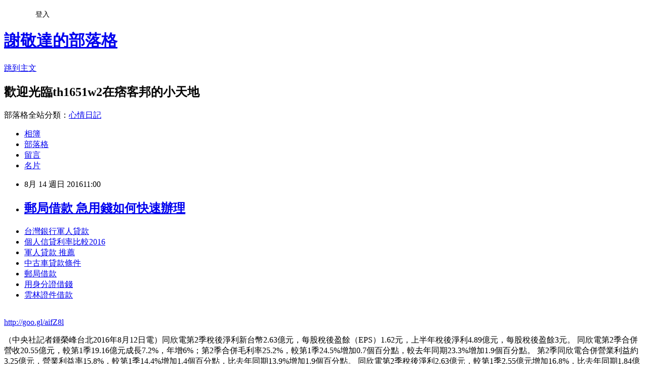

--- FILE ---
content_type: text/html; charset=utf-8
request_url: https://th1651w2.pixnet.net/blog/posts/13179696005
body_size: 23514
content:
<!DOCTYPE html><html lang="zh-TW"><head><meta charSet="utf-8"/><meta name="viewport" content="width=device-width, initial-scale=1"/><link rel="stylesheet" href="https://static.1px.tw/blog-next/_next/static/chunks/b1e52b495cc0137c.css" data-precedence="next"/><link rel="stylesheet" href="/fix.css?v=202601190241" type="text/css" data-precedence="medium"/><link rel="stylesheet" href="https://s3.1px.tw/blog/theme/choc/iframe-popup.css?v=202601190241" type="text/css" data-precedence="medium"/><link rel="stylesheet" href="https://s3.1px.tw/blog/theme/choc/plugins.min.css?v=202601190241" type="text/css" data-precedence="medium"/><link rel="stylesheet" href="https://s3.1px.tw/blog/theme/choc/openid-comment.css?v=202601190241" type="text/css" data-precedence="medium"/><link rel="stylesheet" href="https://s3.1px.tw/blog/theme/choc/style.min.css?v=202601190241" type="text/css" data-precedence="medium"/><link rel="stylesheet" href="https://s3.1px.tw/blog/theme/choc/main.min.css?v=202601190241" type="text/css" data-precedence="medium"/><link rel="stylesheet" href="https://pimg.1px.tw/th1651w2/assets/th1651w2.css?v=202601190241" type="text/css" data-precedence="medium"/><link rel="stylesheet" href="https://s3.1px.tw/blog/theme/choc/author-info.css?v=202601190241" type="text/css" data-precedence="medium"/><link rel="stylesheet" href="https://s3.1px.tw/blog/theme/choc/idlePop.min.css?v=202601190241" type="text/css" data-precedence="medium"/><link rel="preload" as="script" fetchPriority="low" href="https://static.1px.tw/blog-next/_next/static/chunks/94688e2baa9fea03.js"/><script src="https://static.1px.tw/blog-next/_next/static/chunks/41eaa5427c45ebcc.js" async=""></script><script src="https://static.1px.tw/blog-next/_next/static/chunks/e2c6231760bc85bd.js" async=""></script><script src="https://static.1px.tw/blog-next/_next/static/chunks/94bde6376cf279be.js" async=""></script><script src="https://static.1px.tw/blog-next/_next/static/chunks/426b9d9d938a9eb4.js" async=""></script><script src="https://static.1px.tw/blog-next/_next/static/chunks/turbopack-5021d21b4b170dda.js" async=""></script><script src="https://static.1px.tw/blog-next/_next/static/chunks/ff1a16fafef87110.js" async=""></script><script src="https://static.1px.tw/blog-next/_next/static/chunks/e308b2b9ce476a3e.js" async=""></script><script src="https://static.1px.tw/blog-next/_next/static/chunks/2bf79572a40338b7.js" async=""></script><script src="https://static.1px.tw/blog-next/_next/static/chunks/d3c6eed28c1dd8e2.js" async=""></script><script src="https://static.1px.tw/blog-next/_next/static/chunks/d4d39cfc2a072218.js" async=""></script><script src="https://static.1px.tw/blog-next/_next/static/chunks/6a5d72c05b9cd4ba.js" async=""></script><script src="https://static.1px.tw/blog-next/_next/static/chunks/8af6103cf1375f47.js" async=""></script><script src="https://static.1px.tw/blog-next/_next/static/chunks/60d08651d643cedc.js" async=""></script><script src="https://static.1px.tw/blog-next/_next/static/chunks/0ae21416dac1fa83.js" async=""></script><script src="https://static.1px.tw/blog-next/_next/static/chunks/6d1100e43ad18157.js" async=""></script><script src="https://static.1px.tw/blog-next/_next/static/chunks/87eeaf7a3b9005e8.js" async=""></script><script src="https://static.1px.tw/blog-next/_next/static/chunks/ed01c75076819ebd.js" async=""></script><script src="https://static.1px.tw/blog-next/_next/static/chunks/a4df8fc19a9a82e6.js" async=""></script><title>郵局借款  急用錢如何快速辦理</title><meta name="description" content="台灣銀行軍人貸款個人信貸利率比較2016 軍人貸款 推薦中古車貸款條件 郵局借款 用身分證借錢雲林證件借款"/><meta name="author" content="謝敬達的部落格"/><meta name="google-adsense-platform-account" content="pub-2647689032095179"/><meta name="fb:app_id" content="101730233200171"/><link rel="canonical" href="https://th1651w2.pixnet.net/blog/posts/13179696005"/><meta property="og:title" content="郵局借款  急用錢如何快速辦理"/><meta property="og:description" content="台灣銀行軍人貸款個人信貸利率比較2016 軍人貸款 推薦中古車貸款條件 郵局借款 用身分證借錢雲林證件借款"/><meta property="og:url" content="https://th1651w2.pixnet.net/blog/posts/13179696005"/><meta property="og:image" content="https://pimg.1px.tw/po21012/1446829826-3176602304.png"/><meta property="og:type" content="article"/><meta name="twitter:card" content="summary_large_image"/><meta name="twitter:title" content="郵局借款  急用錢如何快速辦理"/><meta name="twitter:description" content="台灣銀行軍人貸款個人信貸利率比較2016 軍人貸款 推薦中古車貸款條件 郵局借款 用身分證借錢雲林證件借款"/><meta name="twitter:image" content="https://pimg.1px.tw/po21012/1446829826-3176602304.png"/><link rel="icon" href="/favicon.ico?favicon.a62c60e0.ico" sizes="32x32" type="image/x-icon"/><script src="https://static.1px.tw/blog-next/_next/static/chunks/a6dad97d9634a72d.js" noModule=""></script></head><body><!--$--><!--/$--><!--$?--><template id="B:0"></template><!--/$--><script>requestAnimationFrame(function(){$RT=performance.now()});</script><script src="https://static.1px.tw/blog-next/_next/static/chunks/94688e2baa9fea03.js" id="_R_" async=""></script><div hidden id="S:0"><script id="pixnet-vars">
        window.PIXNET = {
          post_id: "13179696005",
          name: "th1651w2",
          user_id: 0,
          blog_id: "5902963",
          display_ads: true,
          ad_options: {"chictrip":false}
        };
      </script><script type="text/javascript" src="https://code.jquery.com/jquery-latest.min.js"></script><script id="json-ld-article-script" type="application/ld+json">{"@context":"https:\u002F\u002Fschema.org","@type":"BlogPosting","isAccessibleForFree":true,"mainEntityOfPage":{"@type":"WebPage","@id":"https:\u002F\u002Fth1651w2.pixnet.net\u002Fblog\u002Fposts\u002F13179696005"},"headline":"郵局借款  急用錢如何快速辦理","description":"\u003Cimg src=\"https:\u002F\u002Fpic.pimg.tw\u002Fpo21012\u002F1446829826-3176602304.png\" alt=\"\" \u002F\u003E\u003Cbr \u002F\u003E\u003Cbr\u003E\u003Ca href=\"http:\u002F\u002Fgoo.gl\u002FaifZ8l\" target=\"_blank\" style=\"text-decoration: none;\"\u003E台灣銀行軍人貸款\u003C\u002Fa\u003E\u003Ca href=\"http:\u002F\u002Fgoo.gl\u002FaifZ8l\" target=\"_blank\" style=\"text-decoration: none;\"\u003E個人信貸利率比較2016 \u003C\u002Fa\u003E\u003Ca href=\"http:\u002F\u002Fgoo.gl\u002FaifZ8l\" target=\"_blank\" style=\"text-decoration: none;\"\u003E軍人貸款 推薦\u003C\u002Fa\u003E\u003Ca href=\"http:\u002F\u002Fgoo.gl\u002FaifZ8l\" target=\"_blank\" style=\"text-decoration: none;\"\u003E中古車貸款條件 \u003C\u002Fa\u003E\u003Ca href=\"http:\u002F\u002Fgoo.gl\u002FaifZ8l\" target=\"_blank\" style=\"text-decoration: none;\"\u003E郵局借款 \u003C\u002Fa\u003E\u003Ca href=\"http:\u002F\u002Fgoo.gl\u002FaifZ8l\" target=\"_blank\" style=\"text-decoration: none;\"\u003E用身分證借錢\u003C\u002Fa\u003E\u003Ca href=\"http:\u002F\u002Fgoo.gl\u002FaifZ8l\" target=\"_blank\" style=\"text-decoration: none;\"\u003E雲林證件借款\u003C\u002Fa\u003E\u003Cbr\u003E","articleBody":"\u003Cul\u003E\n\u003Cli\u003E\u003Ca href=\"http:\u002F\u002Fgoo.gl\u002FaifZ8l\" target=\"_blank\" style=\"text-decoration: none;\"\u003E台灣銀行軍人貸款\u003C\u002Fa\u003E\u003C\u002Fli\u003E\u003Cli\u003E\u003Ca href=\"http:\u002F\u002Fgoo.gl\u002FaifZ8l\" target=\"_blank\" style=\"text-decoration: none;\"\u003E個人信貸利率比較2016  \u003C\u002Fa\u003E\u003C\u002Fli\u003E\u003Cli\u003E\u003Ca href=\"http:\u002F\u002Fgoo.gl\u002FaifZ8l\" target=\"_blank\" style=\"text-decoration: none;\"\u003E軍人貸款 推薦\u003C\u002Fa\u003E\u003C\u002Fli\u003E\u003Cli\u003E\u003Ca href=\"http:\u002F\u002Fgoo.gl\u002FaifZ8l\" target=\"_blank\" style=\"text-decoration: none;\"\u003E中古車貸款條件 \u003C\u002Fa\u003E\u003C\u002Fli\u003E\u003Cli\u003E\u003Ca href=\"http:\u002F\u002Fgoo.gl\u002FaifZ8l\" target=\"_blank\" style=\"text-decoration: none;\"\u003E郵局借款 \u003C\u002Fa\u003E\u003C\u002Fli\u003E\u003Cli\u003E\u003Ca href=\"http:\u002F\u002Fgoo.gl\u002FaifZ8l\" target=\"_blank\" style=\"text-decoration: none;\"\u003E用身分證借錢\u003C\u002Fa\u003E\u003C\u002Fli\u003E\u003Cli\u003E\u003Ca href=\"http:\u002F\u002Fgoo.gl\u002FaifZ8l\" target=\"_blank\" style=\"text-decoration: none;\"\u003E雲林證件借款\u003C\u002Fa\u003E\u003C\u002Fli\u003E\u003Cbr\u002F\u003E\n\u003C\u002Ful\u003E\n\u003C\u002Ful\u003E\n\u003Cp\u003E\u003Ca href=\"http:\u002F\u002Fgoo.gl\u002FaifZ8l\" target=\"_blank\" style=\"font-size: 24pt;\"\u003E\u003Cspan style=\"color: #ff0000;\"\u003Ehttp:\u002F\u002Fgoo.gl\u002FaifZ8l\u003C\u002Fspan\u003E\u003C\u002Fa\u003E\u003C\u002Fp\u003E\n\u003Cp\u003E\u003Ca href=\"http:\u002F\u002Fgoo.gl\u002FaifZ8l\" target=\"_blank\"\u003E\u003Cimg src=\"https:\u002F\u002Fpimg.1px.tw\u002Fpo21012\u002F1446829826-3176602304.png\" alt=\"\" \u002F\u003E\u003C\u002Fa\u003E\u003Ca href=\"http:\u002F\u002Fgoo.gl\u002FaifZ8l\" target=\"_blank\"\u003E\u003Cinput type=\"button\" value=\"點擊我立即免費諮詢\" onclick=\"window.open(&amp;;)\" style=\"width: 200px; height: 40px; font-size: 20px;\" \u002F\u003E\u003C\u002Fa\u003E\u003C\u002Fp\u003E（中央社記者鍾榮峰台北2016年8月12日電）同欣電第2季稅後淨利新台幣2.63億元，每股稅後盈餘（EPS）1.62元，上半年稅後淨利4.89億元，每股稅後盈餘3元。    同欣電第2季合併營收20.55億元，較第1季19.16億元成長7.2%，年增6%；第2季合併毛利率25.2%，較第1季24.5%增加0.7個百分點，較去年同期23.3%增加1.9個百分點。    第2季同欣電合併營業利益約3.25億元，營業利益率15.8%，較第1季14.4%增加1.4個百分點，比去年同期13.9%增加1.9個百分點。    同欣電第2季稅後淨利2.63億元，較第1季2.55億元增加16.8%，比去年同期1.84億元增加42.8%；第2季每股稅後盈餘1.62元，第1季EPS 1.39元，去年同期EPS1.13元。    同欣電第2季資本支出約1.85億元，第1季資本支出約2.99億元。    累計同欣電上半年合併營收約39.72億元，較去年同期37.39億元成長6.2%；上半年毛利率24.9%，較去年同期23.1%增加1.8個百分點。    同欣電上半年營業利益6.01億元，營業利益率15.1%，較去年同期13.8%增加1.3個百分點；同欣電上半年稅後淨利4.89億元，較去年同期3.93億元增加24.3%，上半年每股稅後盈餘3元，去年同期EPS 2.42元。1050812\u003Cul\u003E\n\u003Cli\u003E\u003Ca href=\"http:\u002F\u002Fh4fg6h8.pixnet.net\u002Fblog\u002Fpost\u002F175893266\" target=\"_blank\" style=\"text-decoration: none;\"\u003E中國信託卡債整合 急用錢如何快速辦理\u003C\u002Fa\u003E\u003C\u002Fli\u003E\u003Cli\u003E\u003Ca href=\"http:\u002F\u002Fee6er1h3.pixnet.net\u002Fblog\u002Fpost\u002F175661921\" target=\"_blank\" style=\"text-decoration: none;\"\u003E青年創業貸款銀行  如何申請快速貸款過件率高哪間推薦\u003C\u002Fa\u003E\u003C\u002Fli\u003E\u003Cli\u003E\u003Ca href=\"http:\u002F\u002Fee6er1h3.pixnet.net\u002Fblog\u002Fpost\u002F179257063\" target=\"_blank\" style=\"text-decoration: none;\"\u003E銀行小額貸款  好過件的銀行有哪間\u003C\u002Fa\u003E\u003C\u002Fli\u003E\u003Cli\u003E\u003Ca href=\"http:\u002F\u002Frth94j2.pixnet.net\u002Fblog\u002Fpost\u002F175320221\" target=\"_blank\" style=\"text-decoration: none;\"\u003E渣打銀行信貸好過嗎 如何預借現金安全快速\u003C\u002Fa\u003E\u003C\u002Fli\u003E\u003Cli\u003E\u003Ca href=\"http:\u002F\u002Fty3j132.pixnet.net\u002Fblog\u002Fpost\u002F178863964\" target=\"_blank\" style=\"text-decoration: none;\"\u003E新光銀行車貸 銀行貸不下來哪裡好過件可以快速貸\u003C\u002Fa\u003E\u003C\u002Fli\u003E\u003Cli\u003E\u003Ca href=\"http:\u002F\u002Fertrh156.pixnet.net\u002Fblog\u002Fpost\u002F174447590\" target=\"_blank\" style=\"text-decoration: none;\"\u003E中小企業貸款利率  貸款哪間銀行利率最低過件率100%呢\u003C\u002Fa\u003E\u003C\u002Fli\u003E\u003Cli\u003E\u003Ca href=\"http:\u002F\u002Ftj16e2.pixnet.net\u002Fblog\u002Fpost\u002F175060688\" target=\"_blank\" style=\"text-decoration: none;\"\u003E彰化汽車借款  如何申請快速貸款過件率高哪間推薦\u003C\u002Fa\u003E\u003C\u002Fli\u003E\n\u003C\u002Ful\u003E\n\u003Cul\u003E\n\u003Cli\u003E\u003Ca href=\"http:\u002F\u002Fgoo.gl\u002FaifZ8l\" target=\"_blank\" style=\"text-decoration: none;\"\u003E房屋貸款利率比較2016\u003C\u002Fa\u003E\u003C\u002Fli\u003E\u003Cli\u003E\u003Ca href=\"http:\u002F\u002Fgoo.gl\u002FaifZ8l\" target=\"_blank\" style=\"text-decoration: none;\"\u003E台新銀行信貸試算\u003C\u002Fa\u003E\u003C\u002Fli\u003E\u003Cli\u003E\u003Ca href=\"http:\u002F\u002Fgoo.gl\u002FaifZ8l\" target=\"_blank\" style=\"text-decoration: none;\"\u003E機車分期付款條件\u003C\u002Fa\u003E\u003C\u002Fli\u003E\u003Cli\u003E\u003Ca href=\"http:\u002F\u002Fgoo.gl\u002FaifZ8l\" target=\"_blank\" style=\"text-decoration: none;\"\u003E整合負債\u003C\u002Fa\u003E\u003C\u002Fli\u003E\u003Cli\u003E\u003Ca href=\"http:\u002F\u002Fgoo.gl\u002FaifZ8l\" target=\"_blank\" style=\"text-decoration: none;\"\u003E玉山銀行車貸\u003C\u002Fa\u003E\u003C\u002Fli\u003E\u003Cli\u003E\u003Ca href=\"http:\u002F\u002Fgoo.gl\u002FaifZ8l\" target=\"_blank\" style=\"text-decoration: none;\"\u003E小額信貸利率低  \u003C\u002Fa\u003E\u003C\u002Fli\u003E\u003Cli\u003E\u003Ca href=\"http:\u002F\u002Fgoo.gl\u002FaifZ8l\" target=\"_blank\" style=\"text-decoration: none;\"\u003E二手車貸試算 \u003C\u002Fa\u003E\u003C\u002Fli\u003E\u003Cli\u003E\u003Ca href=\"http:\u002F\u002Fgoo.gl\u002FaifZ8l\" target=\"_blank\" style=\"text-decoration: none;\"\u003E新北市證件借錢\u003C\u002Fa\u003E\u003C\u002Fli\u003E\u003Cbr\u002F\u003E\n\u003C\u002Ful\u003E\n\u003Cul\u003E\n\u003Cli\u003E\u003Ca href=\"http:\u002F\u002Fh4fg6h8.pixnet.net\u002Fblog\u002Fpost\u002F175893266\" target=\"_blank\" style=\"text-decoration: none;\"\u003E中國信託卡債整合 急用錢如何快速辦理\u003C\u002Fa\u003E\u003C\u002Fli\u003E\u003Cli\u003E\u003Ca href=\"http:\u002F\u002Fee6er1h3.pixnet.net\u002Fblog\u002Fpost\u002F175661921\" target=\"_blank\" style=\"text-decoration: none;\"\u003E青年創業貸款銀行  如何申請快速貸款過件率高哪間推薦\u003C\u002Fa\u003E\u003C\u002Fli\u003E\u003Cli\u003E\u003Ca href=\"http:\u002F\u002Fee6er1h3.pixnet.net\u002Fblog\u002Fpost\u002F179257063\" target=\"_blank\" style=\"text-decoration: none;\"\u003E銀行小額貸款  好過件的銀行有哪間\u003C\u002Fa\u003E\u003C\u002Fli\u003E\u003Cli\u003E\u003Ca href=\"http:\u002F\u002Frth94j2.pixnet.net\u002Fblog\u002Fpost\u002F175320221\" target=\"_blank\" style=\"text-decoration: none;\"\u003E渣打銀行信貸好過嗎 如何預借現金安全快速\u003C\u002Fa\u003E\u003C\u002Fli\u003E\u003Cli\u003E\u003Ca href=\"http:\u002F\u002Fty3j132.pixnet.net\u002Fblog\u002Fpost\u002F178863964\" target=\"_blank\" style=\"text-decoration: none;\"\u003E新光銀行車貸 銀行貸不下來哪裡好過件可以快速貸\u003C\u002Fa\u003E\u003C\u002Fli\u003E\u003Cli\u003E\u003Ca href=\"http:\u002F\u002Fertrh156.pixnet.net\u002Fblog\u002Fpost\u002F174447590\" target=\"_blank\" style=\"text-decoration: none;\"\u003E中小企業貸款利率  貸款哪間銀行利率最低過件率100%呢\u003C\u002Fa\u003E\u003C\u002Fli\u003E\u003Cli\u003E\u003Ca href=\"http:\u002F\u002Ftj16e2.pixnet.net\u002Fblog\u002Fpost\u002F175060688\" target=\"_blank\" style=\"text-decoration: none;\"\u003E彰化汽車借款  如何申請快速貸款過件率高哪間推薦\u003C\u002Fa\u003E\u003C\u002Fli\u003E\n\u003C\u002Ful\u003E\u003Cbr\u002F\u003E3E6653047E021012","image":["https:\u002F\u002Fpimg.1px.tw\u002Fpo21012\u002F1446829826-3176602304.png"],"author":{"@type":"Person","name":"謝敬達的部落格","url":"https:\u002F\u002Fwww.pixnet.net\u002Fpcard\u002Fth1651w2"},"publisher":{"@type":"Organization","name":"謝敬達的部落格","logo":{"@type":"ImageObject","url":"https:\u002F\u002Fs3.1px.tw\u002Fblog\u002Fcommon\u002Favatar\u002Fblog_cover_dark.jpg"}},"datePublished":"2016-08-14T03:00:24.000Z","dateModified":"","keywords":[],"articleSection":"數位生活"}</script><template id="P:1"></template><template id="P:2"></template><template id="P:3"></template><section aria-label="Notifications alt+T" tabindex="-1" aria-live="polite" aria-relevant="additions text" aria-atomic="false"></section></div><script>(self.__next_f=self.__next_f||[]).push([0])</script><script>self.__next_f.push([1,"1:\"$Sreact.fragment\"\n3:I[39756,[\"https://static.1px.tw/blog-next/_next/static/chunks/ff1a16fafef87110.js\",\"https://static.1px.tw/blog-next/_next/static/chunks/e308b2b9ce476a3e.js\"],\"default\"]\n4:I[53536,[\"https://static.1px.tw/blog-next/_next/static/chunks/ff1a16fafef87110.js\",\"https://static.1px.tw/blog-next/_next/static/chunks/e308b2b9ce476a3e.js\"],\"default\"]\n6:I[97367,[\"https://static.1px.tw/blog-next/_next/static/chunks/ff1a16fafef87110.js\",\"https://static.1px.tw/blog-next/_next/static/chunks/e308b2b9ce476a3e.js\"],\"OutletBoundary\"]\n8:I[97367,[\"https://static.1px.tw/blog-next/_next/static/chunks/ff1a16fafef87110.js\",\"https://static.1px.tw/blog-next/_next/static/chunks/e308b2b9ce476a3e.js\"],\"ViewportBoundary\"]\na:I[97367,[\"https://static.1px.tw/blog-next/_next/static/chunks/ff1a16fafef87110.js\",\"https://static.1px.tw/blog-next/_next/static/chunks/e308b2b9ce476a3e.js\"],\"MetadataBoundary\"]\nc:I[63491,[\"https://static.1px.tw/blog-next/_next/static/chunks/2bf79572a40338b7.js\",\"https://static.1px.tw/blog-next/_next/static/chunks/d3c6eed28c1dd8e2.js\"],\"default\"]\n:HL[\"https://static.1px.tw/blog-next/_next/static/chunks/b1e52b495cc0137c.css\",\"style\"]\n"])</script><script>self.__next_f.push([1,"0:{\"P\":null,\"b\":\"jLMCWaFgMfR_swzrVDvgI\",\"c\":[\"\",\"blog\",\"posts\",\"13179696005\"],\"q\":\"\",\"i\":false,\"f\":[[[\"\",{\"children\":[\"blog\",{\"children\":[\"posts\",{\"children\":[[\"id\",\"13179696005\",\"d\"],{\"children\":[\"__PAGE__\",{}]}]}]}]},\"$undefined\",\"$undefined\",true],[[\"$\",\"$1\",\"c\",{\"children\":[[[\"$\",\"script\",\"script-0\",{\"src\":\"https://static.1px.tw/blog-next/_next/static/chunks/d4d39cfc2a072218.js\",\"async\":true,\"nonce\":\"$undefined\"}],[\"$\",\"script\",\"script-1\",{\"src\":\"https://static.1px.tw/blog-next/_next/static/chunks/6a5d72c05b9cd4ba.js\",\"async\":true,\"nonce\":\"$undefined\"}],[\"$\",\"script\",\"script-2\",{\"src\":\"https://static.1px.tw/blog-next/_next/static/chunks/8af6103cf1375f47.js\",\"async\":true,\"nonce\":\"$undefined\"}]],\"$L2\"]}],{\"children\":[[\"$\",\"$1\",\"c\",{\"children\":[null,[\"$\",\"$L3\",null,{\"parallelRouterKey\":\"children\",\"error\":\"$undefined\",\"errorStyles\":\"$undefined\",\"errorScripts\":\"$undefined\",\"template\":[\"$\",\"$L4\",null,{}],\"templateStyles\":\"$undefined\",\"templateScripts\":\"$undefined\",\"notFound\":\"$undefined\",\"forbidden\":\"$undefined\",\"unauthorized\":\"$undefined\"}]]}],{\"children\":[[\"$\",\"$1\",\"c\",{\"children\":[null,[\"$\",\"$L3\",null,{\"parallelRouterKey\":\"children\",\"error\":\"$undefined\",\"errorStyles\":\"$undefined\",\"errorScripts\":\"$undefined\",\"template\":[\"$\",\"$L4\",null,{}],\"templateStyles\":\"$undefined\",\"templateScripts\":\"$undefined\",\"notFound\":\"$undefined\",\"forbidden\":\"$undefined\",\"unauthorized\":\"$undefined\"}]]}],{\"children\":[[\"$\",\"$1\",\"c\",{\"children\":[null,[\"$\",\"$L3\",null,{\"parallelRouterKey\":\"children\",\"error\":\"$undefined\",\"errorStyles\":\"$undefined\",\"errorScripts\":\"$undefined\",\"template\":[\"$\",\"$L4\",null,{}],\"templateStyles\":\"$undefined\",\"templateScripts\":\"$undefined\",\"notFound\":\"$undefined\",\"forbidden\":\"$undefined\",\"unauthorized\":\"$undefined\"}]]}],{\"children\":[[\"$\",\"$1\",\"c\",{\"children\":[\"$L5\",[[\"$\",\"link\",\"0\",{\"rel\":\"stylesheet\",\"href\":\"https://static.1px.tw/blog-next/_next/static/chunks/b1e52b495cc0137c.css\",\"precedence\":\"next\",\"crossOrigin\":\"$undefined\",\"nonce\":\"$undefined\"}],[\"$\",\"script\",\"script-0\",{\"src\":\"https://static.1px.tw/blog-next/_next/static/chunks/0ae21416dac1fa83.js\",\"async\":true,\"nonce\":\"$undefined\"}],[\"$\",\"script\",\"script-1\",{\"src\":\"https://static.1px.tw/blog-next/_next/static/chunks/6d1100e43ad18157.js\",\"async\":true,\"nonce\":\"$undefined\"}],[\"$\",\"script\",\"script-2\",{\"src\":\"https://static.1px.tw/blog-next/_next/static/chunks/87eeaf7a3b9005e8.js\",\"async\":true,\"nonce\":\"$undefined\"}],[\"$\",\"script\",\"script-3\",{\"src\":\"https://static.1px.tw/blog-next/_next/static/chunks/ed01c75076819ebd.js\",\"async\":true,\"nonce\":\"$undefined\"}],[\"$\",\"script\",\"script-4\",{\"src\":\"https://static.1px.tw/blog-next/_next/static/chunks/a4df8fc19a9a82e6.js\",\"async\":true,\"nonce\":\"$undefined\"}]],[\"$\",\"$L6\",null,{\"children\":\"$@7\"}]]}],{},null,false,false]},null,false,false]},null,false,false]},null,false,false]},null,false,false],[\"$\",\"$1\",\"h\",{\"children\":[null,[\"$\",\"$L8\",null,{\"children\":\"$@9\"}],[\"$\",\"$La\",null,{\"children\":\"$@b\"}],null]}],false]],\"m\":\"$undefined\",\"G\":[\"$c\",[]],\"S\":false}\n"])</script><script>self.__next_f.push([1,"9:[[\"$\",\"meta\",\"0\",{\"charSet\":\"utf-8\"}],[\"$\",\"meta\",\"1\",{\"name\":\"viewport\",\"content\":\"width=device-width, initial-scale=1\"}]]\n"])</script><script>self.__next_f.push([1,"d:I[79520,[\"https://static.1px.tw/blog-next/_next/static/chunks/d4d39cfc2a072218.js\",\"https://static.1px.tw/blog-next/_next/static/chunks/6a5d72c05b9cd4ba.js\",\"https://static.1px.tw/blog-next/_next/static/chunks/8af6103cf1375f47.js\"],\"\"]\n10:I[2352,[\"https://static.1px.tw/blog-next/_next/static/chunks/d4d39cfc2a072218.js\",\"https://static.1px.tw/blog-next/_next/static/chunks/6a5d72c05b9cd4ba.js\",\"https://static.1px.tw/blog-next/_next/static/chunks/8af6103cf1375f47.js\"],\"AdultWarningModal\"]\n11:I[69182,[\"https://static.1px.tw/blog-next/_next/static/chunks/d4d39cfc2a072218.js\",\"https://static.1px.tw/blog-next/_next/static/chunks/6a5d72c05b9cd4ba.js\",\"https://static.1px.tw/blog-next/_next/static/chunks/8af6103cf1375f47.js\"],\"HydrationComplete\"]\n12:I[12985,[\"https://static.1px.tw/blog-next/_next/static/chunks/d4d39cfc2a072218.js\",\"https://static.1px.tw/blog-next/_next/static/chunks/6a5d72c05b9cd4ba.js\",\"https://static.1px.tw/blog-next/_next/static/chunks/8af6103cf1375f47.js\"],\"NuqsAdapter\"]\n13:I[82782,[\"https://static.1px.tw/blog-next/_next/static/chunks/d4d39cfc2a072218.js\",\"https://static.1px.tw/blog-next/_next/static/chunks/6a5d72c05b9cd4ba.js\",\"https://static.1px.tw/blog-next/_next/static/chunks/8af6103cf1375f47.js\"],\"RefineContext\"]\n14:I[29306,[\"https://static.1px.tw/blog-next/_next/static/chunks/d4d39cfc2a072218.js\",\"https://static.1px.tw/blog-next/_next/static/chunks/6a5d72c05b9cd4ba.js\",\"https://static.1px.tw/blog-next/_next/static/chunks/8af6103cf1375f47.js\",\"https://static.1px.tw/blog-next/_next/static/chunks/60d08651d643cedc.js\",\"https://static.1px.tw/blog-next/_next/static/chunks/d3c6eed28c1dd8e2.js\"],\"default\"]\n2:[\"$\",\"html\",null,{\"lang\":\"zh-TW\",\"children\":[[\"$\",\"$Ld\",null,{\"id\":\"google-tag-manager\",\"strategy\":\"afterInteractive\",\"children\":\"\\n(function(w,d,s,l,i){w[l]=w[l]||[];w[l].push({'gtm.start':\\nnew Date().getTime(),event:'gtm.js'});var f=d.getElementsByTagName(s)[0],\\nj=d.createElement(s),dl=l!='dataLayer'?'\u0026l='+l:'';j.async=true;j.src=\\n'https://www.googletagmanager.com/gtm.js?id='+i+dl;f.parentNode.insertBefore(j,f);\\n})(window,document,'script','dataLayer','GTM-TRLQMPKX');\\n  \"}],\"$Le\",\"$Lf\",[\"$\",\"body\",null,{\"children\":[[\"$\",\"$L10\",null,{\"display\":false}],[\"$\",\"$L11\",null,{}],[\"$\",\"$L12\",null,{\"children\":[\"$\",\"$L13\",null,{\"children\":[\"$\",\"$L3\",null,{\"parallelRouterKey\":\"children\",\"error\":\"$undefined\",\"errorStyles\":\"$undefined\",\"errorScripts\":\"$undefined\",\"template\":[\"$\",\"$L4\",null,{}],\"templateStyles\":\"$undefined\",\"templateScripts\":\"$undefined\",\"notFound\":[[\"$\",\"$L14\",null,{}],[]],\"forbidden\":\"$undefined\",\"unauthorized\":\"$undefined\"}]}]}]]}]]}]\n"])</script><script>self.__next_f.push([1,"e:null\nf:null\n"])</script><script>self.__next_f.push([1,"16:I[27201,[\"https://static.1px.tw/blog-next/_next/static/chunks/ff1a16fafef87110.js\",\"https://static.1px.tw/blog-next/_next/static/chunks/e308b2b9ce476a3e.js\"],\"IconMark\"]\n5:[[\"$\",\"script\",null,{\"id\":\"pixnet-vars\",\"children\":\"\\n        window.PIXNET = {\\n          post_id: \\\"13179696005\\\",\\n          name: \\\"th1651w2\\\",\\n          user_id: 0,\\n          blog_id: \\\"5902963\\\",\\n          display_ads: true,\\n          ad_options: {\\\"chictrip\\\":false}\\n        };\\n      \"}],\"$L15\"]\n"])</script><script>self.__next_f.push([1,"b:[[\"$\",\"title\",\"0\",{\"children\":\"郵局借款  急用錢如何快速辦理\"}],[\"$\",\"meta\",\"1\",{\"name\":\"description\",\"content\":\"台灣銀行軍人貸款個人信貸利率比較2016 軍人貸款 推薦中古車貸款條件 郵局借款 用身分證借錢雲林證件借款\"}],[\"$\",\"meta\",\"2\",{\"name\":\"author\",\"content\":\"謝敬達的部落格\"}],[\"$\",\"meta\",\"3\",{\"name\":\"google-adsense-platform-account\",\"content\":\"pub-2647689032095179\"}],[\"$\",\"meta\",\"4\",{\"name\":\"fb:app_id\",\"content\":\"101730233200171\"}],[\"$\",\"link\",\"5\",{\"rel\":\"canonical\",\"href\":\"https://th1651w2.pixnet.net/blog/posts/13179696005\"}],[\"$\",\"meta\",\"6\",{\"property\":\"og:title\",\"content\":\"郵局借款  急用錢如何快速辦理\"}],[\"$\",\"meta\",\"7\",{\"property\":\"og:description\",\"content\":\"台灣銀行軍人貸款個人信貸利率比較2016 軍人貸款 推薦中古車貸款條件 郵局借款 用身分證借錢雲林證件借款\"}],[\"$\",\"meta\",\"8\",{\"property\":\"og:url\",\"content\":\"https://th1651w2.pixnet.net/blog/posts/13179696005\"}],[\"$\",\"meta\",\"9\",{\"property\":\"og:image\",\"content\":\"https://pimg.1px.tw/po21012/1446829826-3176602304.png\"}],[\"$\",\"meta\",\"10\",{\"property\":\"og:type\",\"content\":\"article\"}],[\"$\",\"meta\",\"11\",{\"name\":\"twitter:card\",\"content\":\"summary_large_image\"}],[\"$\",\"meta\",\"12\",{\"name\":\"twitter:title\",\"content\":\"郵局借款  急用錢如何快速辦理\"}],[\"$\",\"meta\",\"13\",{\"name\":\"twitter:description\",\"content\":\"台灣銀行軍人貸款個人信貸利率比較2016 軍人貸款 推薦中古車貸款條件 郵局借款 用身分證借錢雲林證件借款\"}],[\"$\",\"meta\",\"14\",{\"name\":\"twitter:image\",\"content\":\"https://pimg.1px.tw/po21012/1446829826-3176602304.png\"}],[\"$\",\"link\",\"15\",{\"rel\":\"icon\",\"href\":\"/favicon.ico?favicon.a62c60e0.ico\",\"sizes\":\"32x32\",\"type\":\"image/x-icon\"}],[\"$\",\"$L16\",\"16\",{}]]\n"])</script><script>self.__next_f.push([1,"7:null\n"])</script><script>self.__next_f.push([1,":HL[\"/fix.css?v=202601190241\",\"style\",{\"type\":\"text/css\"}]\n:HL[\"https://s3.1px.tw/blog/theme/choc/iframe-popup.css?v=202601190241\",\"style\",{\"type\":\"text/css\"}]\n:HL[\"https://s3.1px.tw/blog/theme/choc/plugins.min.css?v=202601190241\",\"style\",{\"type\":\"text/css\"}]\n:HL[\"https://s3.1px.tw/blog/theme/choc/openid-comment.css?v=202601190241\",\"style\",{\"type\":\"text/css\"}]\n:HL[\"https://s3.1px.tw/blog/theme/choc/style.min.css?v=202601190241\",\"style\",{\"type\":\"text/css\"}]\n:HL[\"https://s3.1px.tw/blog/theme/choc/main.min.css?v=202601190241\",\"style\",{\"type\":\"text/css\"}]\n:HL[\"https://pimg.1px.tw/th1651w2/assets/th1651w2.css?v=202601190241\",\"style\",{\"type\":\"text/css\"}]\n:HL[\"https://s3.1px.tw/blog/theme/choc/author-info.css?v=202601190241\",\"style\",{\"type\":\"text/css\"}]\n:HL[\"https://s3.1px.tw/blog/theme/choc/idlePop.min.css?v=202601190241\",\"style\",{\"type\":\"text/css\"}]\n17:T29bd,"])</script><script>self.__next_f.push([1,"{\"@context\":\"https:\\u002F\\u002Fschema.org\",\"@type\":\"BlogPosting\",\"isAccessibleForFree\":true,\"mainEntityOfPage\":{\"@type\":\"WebPage\",\"@id\":\"https:\\u002F\\u002Fth1651w2.pixnet.net\\u002Fblog\\u002Fposts\\u002F13179696005\"},\"headline\":\"郵局借款  急用錢如何快速辦理\",\"description\":\"\\u003Cimg src=\\\"https:\\u002F\\u002Fpic.pimg.tw\\u002Fpo21012\\u002F1446829826-3176602304.png\\\" alt=\\\"\\\" \\u002F\\u003E\\u003Cbr \\u002F\\u003E\\u003Cbr\\u003E\\u003Ca href=\\\"http:\\u002F\\u002Fgoo.gl\\u002FaifZ8l\\\" target=\\\"_blank\\\" style=\\\"text-decoration: none;\\\"\\u003E台灣銀行軍人貸款\\u003C\\u002Fa\\u003E\\u003Ca href=\\\"http:\\u002F\\u002Fgoo.gl\\u002FaifZ8l\\\" target=\\\"_blank\\\" style=\\\"text-decoration: none;\\\"\\u003E個人信貸利率比較2016 \\u003C\\u002Fa\\u003E\\u003Ca href=\\\"http:\\u002F\\u002Fgoo.gl\\u002FaifZ8l\\\" target=\\\"_blank\\\" style=\\\"text-decoration: none;\\\"\\u003E軍人貸款 推薦\\u003C\\u002Fa\\u003E\\u003Ca href=\\\"http:\\u002F\\u002Fgoo.gl\\u002FaifZ8l\\\" target=\\\"_blank\\\" style=\\\"text-decoration: none;\\\"\\u003E中古車貸款條件 \\u003C\\u002Fa\\u003E\\u003Ca href=\\\"http:\\u002F\\u002Fgoo.gl\\u002FaifZ8l\\\" target=\\\"_blank\\\" style=\\\"text-decoration: none;\\\"\\u003E郵局借款 \\u003C\\u002Fa\\u003E\\u003Ca href=\\\"http:\\u002F\\u002Fgoo.gl\\u002FaifZ8l\\\" target=\\\"_blank\\\" style=\\\"text-decoration: none;\\\"\\u003E用身分證借錢\\u003C\\u002Fa\\u003E\\u003Ca href=\\\"http:\\u002F\\u002Fgoo.gl\\u002FaifZ8l\\\" target=\\\"_blank\\\" style=\\\"text-decoration: none;\\\"\\u003E雲林證件借款\\u003C\\u002Fa\\u003E\\u003Cbr\\u003E\",\"articleBody\":\"\\u003Cul\\u003E\\n\\u003Cli\\u003E\\u003Ca href=\\\"http:\\u002F\\u002Fgoo.gl\\u002FaifZ8l\\\" target=\\\"_blank\\\" style=\\\"text-decoration: none;\\\"\\u003E台灣銀行軍人貸款\\u003C\\u002Fa\\u003E\\u003C\\u002Fli\\u003E\\u003Cli\\u003E\\u003Ca href=\\\"http:\\u002F\\u002Fgoo.gl\\u002FaifZ8l\\\" target=\\\"_blank\\\" style=\\\"text-decoration: none;\\\"\\u003E個人信貸利率比較2016  \\u003C\\u002Fa\\u003E\\u003C\\u002Fli\\u003E\\u003Cli\\u003E\\u003Ca href=\\\"http:\\u002F\\u002Fgoo.gl\\u002FaifZ8l\\\" target=\\\"_blank\\\" style=\\\"text-decoration: none;\\\"\\u003E軍人貸款 推薦\\u003C\\u002Fa\\u003E\\u003C\\u002Fli\\u003E\\u003Cli\\u003E\\u003Ca href=\\\"http:\\u002F\\u002Fgoo.gl\\u002FaifZ8l\\\" target=\\\"_blank\\\" style=\\\"text-decoration: none;\\\"\\u003E中古車貸款條件 \\u003C\\u002Fa\\u003E\\u003C\\u002Fli\\u003E\\u003Cli\\u003E\\u003Ca href=\\\"http:\\u002F\\u002Fgoo.gl\\u002FaifZ8l\\\" target=\\\"_blank\\\" style=\\\"text-decoration: none;\\\"\\u003E郵局借款 \\u003C\\u002Fa\\u003E\\u003C\\u002Fli\\u003E\\u003Cli\\u003E\\u003Ca href=\\\"http:\\u002F\\u002Fgoo.gl\\u002FaifZ8l\\\" target=\\\"_blank\\\" style=\\\"text-decoration: none;\\\"\\u003E用身分證借錢\\u003C\\u002Fa\\u003E\\u003C\\u002Fli\\u003E\\u003Cli\\u003E\\u003Ca href=\\\"http:\\u002F\\u002Fgoo.gl\\u002FaifZ8l\\\" target=\\\"_blank\\\" style=\\\"text-decoration: none;\\\"\\u003E雲林證件借款\\u003C\\u002Fa\\u003E\\u003C\\u002Fli\\u003E\\u003Cbr\\u002F\\u003E\\n\\u003C\\u002Ful\\u003E\\n\\u003C\\u002Ful\\u003E\\n\\u003Cp\\u003E\\u003Ca href=\\\"http:\\u002F\\u002Fgoo.gl\\u002FaifZ8l\\\" target=\\\"_blank\\\" style=\\\"font-size: 24pt;\\\"\\u003E\\u003Cspan style=\\\"color: #ff0000;\\\"\\u003Ehttp:\\u002F\\u002Fgoo.gl\\u002FaifZ8l\\u003C\\u002Fspan\\u003E\\u003C\\u002Fa\\u003E\\u003C\\u002Fp\\u003E\\n\\u003Cp\\u003E\\u003Ca href=\\\"http:\\u002F\\u002Fgoo.gl\\u002FaifZ8l\\\" target=\\\"_blank\\\"\\u003E\\u003Cimg src=\\\"https:\\u002F\\u002Fpimg.1px.tw\\u002Fpo21012\\u002F1446829826-3176602304.png\\\" alt=\\\"\\\" \\u002F\\u003E\\u003C\\u002Fa\\u003E\\u003Ca href=\\\"http:\\u002F\\u002Fgoo.gl\\u002FaifZ8l\\\" target=\\\"_blank\\\"\\u003E\\u003Cinput type=\\\"button\\\" value=\\\"點擊我立即免費諮詢\\\" onclick=\\\"window.open(\u0026amp;;)\\\" style=\\\"width: 200px; height: 40px; font-size: 20px;\\\" \\u002F\\u003E\\u003C\\u002Fa\\u003E\\u003C\\u002Fp\\u003E（中央社記者鍾榮峰台北2016年8月12日電）同欣電第2季稅後淨利新台幣2.63億元，每股稅後盈餘（EPS）1.62元，上半年稅後淨利4.89億元，每股稅後盈餘3元。    同欣電第2季合併營收20.55億元，較第1季19.16億元成長7.2%，年增6%；第2季合併毛利率25.2%，較第1季24.5%增加0.7個百分點，較去年同期23.3%增加1.9個百分點。    第2季同欣電合併營業利益約3.25億元，營業利益率15.8%，較第1季14.4%增加1.4個百分點，比去年同期13.9%增加1.9個百分點。    同欣電第2季稅後淨利2.63億元，較第1季2.55億元增加16.8%，比去年同期1.84億元增加42.8%；第2季每股稅後盈餘1.62元，第1季EPS 1.39元，去年同期EPS1.13元。    同欣電第2季資本支出約1.85億元，第1季資本支出約2.99億元。    累計同欣電上半年合併營收約39.72億元，較去年同期37.39億元成長6.2%；上半年毛利率24.9%，較去年同期23.1%增加1.8個百分點。    同欣電上半年營業利益6.01億元，營業利益率15.1%，較去年同期13.8%增加1.3個百分點；同欣電上半年稅後淨利4.89億元，較去年同期3.93億元增加24.3%，上半年每股稅後盈餘3元，去年同期EPS 2.42元。1050812\\u003Cul\\u003E\\n\\u003Cli\\u003E\\u003Ca href=\\\"http:\\u002F\\u002Fh4fg6h8.pixnet.net\\u002Fblog\\u002Fpost\\u002F175893266\\\" target=\\\"_blank\\\" style=\\\"text-decoration: none;\\\"\\u003E中國信託卡債整合 急用錢如何快速辦理\\u003C\\u002Fa\\u003E\\u003C\\u002Fli\\u003E\\u003Cli\\u003E\\u003Ca href=\\\"http:\\u002F\\u002Fee6er1h3.pixnet.net\\u002Fblog\\u002Fpost\\u002F175661921\\\" target=\\\"_blank\\\" style=\\\"text-decoration: none;\\\"\\u003E青年創業貸款銀行  如何申請快速貸款過件率高哪間推薦\\u003C\\u002Fa\\u003E\\u003C\\u002Fli\\u003E\\u003Cli\\u003E\\u003Ca href=\\\"http:\\u002F\\u002Fee6er1h3.pixnet.net\\u002Fblog\\u002Fpost\\u002F179257063\\\" target=\\\"_blank\\\" style=\\\"text-decoration: none;\\\"\\u003E銀行小額貸款  好過件的銀行有哪間\\u003C\\u002Fa\\u003E\\u003C\\u002Fli\\u003E\\u003Cli\\u003E\\u003Ca href=\\\"http:\\u002F\\u002Frth94j2.pixnet.net\\u002Fblog\\u002Fpost\\u002F175320221\\\" target=\\\"_blank\\\" style=\\\"text-decoration: none;\\\"\\u003E渣打銀行信貸好過嗎 如何預借現金安全快速\\u003C\\u002Fa\\u003E\\u003C\\u002Fli\\u003E\\u003Cli\\u003E\\u003Ca href=\\\"http:\\u002F\\u002Fty3j132.pixnet.net\\u002Fblog\\u002Fpost\\u002F178863964\\\" target=\\\"_blank\\\" style=\\\"text-decoration: none;\\\"\\u003E新光銀行車貸 銀行貸不下來哪裡好過件可以快速貸\\u003C\\u002Fa\\u003E\\u003C\\u002Fli\\u003E\\u003Cli\\u003E\\u003Ca href=\\\"http:\\u002F\\u002Fertrh156.pixnet.net\\u002Fblog\\u002Fpost\\u002F174447590\\\" target=\\\"_blank\\\" style=\\\"text-decoration: none;\\\"\\u003E中小企業貸款利率  貸款哪間銀行利率最低過件率100%呢\\u003C\\u002Fa\\u003E\\u003C\\u002Fli\\u003E\\u003Cli\\u003E\\u003Ca href=\\\"http:\\u002F\\u002Ftj16e2.pixnet.net\\u002Fblog\\u002Fpost\\u002F175060688\\\" target=\\\"_blank\\\" style=\\\"text-decoration: none;\\\"\\u003E彰化汽車借款  如何申請快速貸款過件率高哪間推薦\\u003C\\u002Fa\\u003E\\u003C\\u002Fli\\u003E\\n\\u003C\\u002Ful\\u003E\\n\\u003Cul\\u003E\\n\\u003Cli\\u003E\\u003Ca href=\\\"http:\\u002F\\u002Fgoo.gl\\u002FaifZ8l\\\" target=\\\"_blank\\\" style=\\\"text-decoration: none;\\\"\\u003E房屋貸款利率比較2016\\u003C\\u002Fa\\u003E\\u003C\\u002Fli\\u003E\\u003Cli\\u003E\\u003Ca href=\\\"http:\\u002F\\u002Fgoo.gl\\u002FaifZ8l\\\" target=\\\"_blank\\\" style=\\\"text-decoration: none;\\\"\\u003E台新銀行信貸試算\\u003C\\u002Fa\\u003E\\u003C\\u002Fli\\u003E\\u003Cli\\u003E\\u003Ca href=\\\"http:\\u002F\\u002Fgoo.gl\\u002FaifZ8l\\\" target=\\\"_blank\\\" style=\\\"text-decoration: none;\\\"\\u003E機車分期付款條件\\u003C\\u002Fa\\u003E\\u003C\\u002Fli\\u003E\\u003Cli\\u003E\\u003Ca href=\\\"http:\\u002F\\u002Fgoo.gl\\u002FaifZ8l\\\" target=\\\"_blank\\\" style=\\\"text-decoration: none;\\\"\\u003E整合負債\\u003C\\u002Fa\\u003E\\u003C\\u002Fli\\u003E\\u003Cli\\u003E\\u003Ca href=\\\"http:\\u002F\\u002Fgoo.gl\\u002FaifZ8l\\\" target=\\\"_blank\\\" style=\\\"text-decoration: none;\\\"\\u003E玉山銀行車貸\\u003C\\u002Fa\\u003E\\u003C\\u002Fli\\u003E\\u003Cli\\u003E\\u003Ca href=\\\"http:\\u002F\\u002Fgoo.gl\\u002FaifZ8l\\\" target=\\\"_blank\\\" style=\\\"text-decoration: none;\\\"\\u003E小額信貸利率低  \\u003C\\u002Fa\\u003E\\u003C\\u002Fli\\u003E\\u003Cli\\u003E\\u003Ca href=\\\"http:\\u002F\\u002Fgoo.gl\\u002FaifZ8l\\\" target=\\\"_blank\\\" style=\\\"text-decoration: none;\\\"\\u003E二手車貸試算 \\u003C\\u002Fa\\u003E\\u003C\\u002Fli\\u003E\\u003Cli\\u003E\\u003Ca href=\\\"http:\\u002F\\u002Fgoo.gl\\u002FaifZ8l\\\" target=\\\"_blank\\\" style=\\\"text-decoration: none;\\\"\\u003E新北市證件借錢\\u003C\\u002Fa\\u003E\\u003C\\u002Fli\\u003E\\u003Cbr\\u002F\\u003E\\n\\u003C\\u002Ful\\u003E\\n\\u003Cul\\u003E\\n\\u003Cli\\u003E\\u003Ca href=\\\"http:\\u002F\\u002Fh4fg6h8.pixnet.net\\u002Fblog\\u002Fpost\\u002F175893266\\\" target=\\\"_blank\\\" style=\\\"text-decoration: none;\\\"\\u003E中國信託卡債整合 急用錢如何快速辦理\\u003C\\u002Fa\\u003E\\u003C\\u002Fli\\u003E\\u003Cli\\u003E\\u003Ca href=\\\"http:\\u002F\\u002Fee6er1h3.pixnet.net\\u002Fblog\\u002Fpost\\u002F175661921\\\" target=\\\"_blank\\\" style=\\\"text-decoration: none;\\\"\\u003E青年創業貸款銀行  如何申請快速貸款過件率高哪間推薦\\u003C\\u002Fa\\u003E\\u003C\\u002Fli\\u003E\\u003Cli\\u003E\\u003Ca href=\\\"http:\\u002F\\u002Fee6er1h3.pixnet.net\\u002Fblog\\u002Fpost\\u002F179257063\\\" target=\\\"_blank\\\" style=\\\"text-decoration: none;\\\"\\u003E銀行小額貸款  好過件的銀行有哪間\\u003C\\u002Fa\\u003E\\u003C\\u002Fli\\u003E\\u003Cli\\u003E\\u003Ca href=\\\"http:\\u002F\\u002Frth94j2.pixnet.net\\u002Fblog\\u002Fpost\\u002F175320221\\\" target=\\\"_blank\\\" style=\\\"text-decoration: none;\\\"\\u003E渣打銀行信貸好過嗎 如何預借現金安全快速\\u003C\\u002Fa\\u003E\\u003C\\u002Fli\\u003E\\u003Cli\\u003E\\u003Ca href=\\\"http:\\u002F\\u002Fty3j132.pixnet.net\\u002Fblog\\u002Fpost\\u002F178863964\\\" target=\\\"_blank\\\" style=\\\"text-decoration: none;\\\"\\u003E新光銀行車貸 銀行貸不下來哪裡好過件可以快速貸\\u003C\\u002Fa\\u003E\\u003C\\u002Fli\\u003E\\u003Cli\\u003E\\u003Ca href=\\\"http:\\u002F\\u002Fertrh156.pixnet.net\\u002Fblog\\u002Fpost\\u002F174447590\\\" target=\\\"_blank\\\" style=\\\"text-decoration: none;\\\"\\u003E中小企業貸款利率  貸款哪間銀行利率最低過件率100%呢\\u003C\\u002Fa\\u003E\\u003C\\u002Fli\\u003E\\u003Cli\\u003E\\u003Ca href=\\\"http:\\u002F\\u002Ftj16e2.pixnet.net\\u002Fblog\\u002Fpost\\u002F175060688\\\" target=\\\"_blank\\\" style=\\\"text-decoration: none;\\\"\\u003E彰化汽車借款  如何申請快速貸款過件率高哪間推薦\\u003C\\u002Fa\\u003E\\u003C\\u002Fli\\u003E\\n\\u003C\\u002Ful\\u003E\\u003Cbr\\u002F\\u003E3E6653047E021012\",\"image\":[\"https:\\u002F\\u002Fpimg.1px.tw\\u002Fpo21012\\u002F1446829826-3176602304.png\"],\"author\":{\"@type\":\"Person\",\"name\":\"謝敬達的部落格\",\"url\":\"https:\\u002F\\u002Fwww.pixnet.net\\u002Fpcard\\u002Fth1651w2\"},\"publisher\":{\"@type\":\"Organization\",\"name\":\"謝敬達的部落格\",\"logo\":{\"@type\":\"ImageObject\",\"url\":\"https:\\u002F\\u002Fs3.1px.tw\\u002Fblog\\u002Fcommon\\u002Favatar\\u002Fblog_cover_dark.jpg\"}},\"datePublished\":\"2016-08-14T03:00:24.000Z\",\"dateModified\":\"\",\"keywords\":[],\"articleSection\":\"數位生活\"}"])</script><script>self.__next_f.push([1,"15:[[[[\"$\",\"link\",\"/fix.css?v=202601190241\",{\"rel\":\"stylesheet\",\"href\":\"/fix.css?v=202601190241\",\"type\":\"text/css\",\"precedence\":\"medium\"}],[\"$\",\"link\",\"https://s3.1px.tw/blog/theme/choc/iframe-popup.css?v=202601190241\",{\"rel\":\"stylesheet\",\"href\":\"https://s3.1px.tw/blog/theme/choc/iframe-popup.css?v=202601190241\",\"type\":\"text/css\",\"precedence\":\"medium\"}],[\"$\",\"link\",\"https://s3.1px.tw/blog/theme/choc/plugins.min.css?v=202601190241\",{\"rel\":\"stylesheet\",\"href\":\"https://s3.1px.tw/blog/theme/choc/plugins.min.css?v=202601190241\",\"type\":\"text/css\",\"precedence\":\"medium\"}],[\"$\",\"link\",\"https://s3.1px.tw/blog/theme/choc/openid-comment.css?v=202601190241\",{\"rel\":\"stylesheet\",\"href\":\"https://s3.1px.tw/blog/theme/choc/openid-comment.css?v=202601190241\",\"type\":\"text/css\",\"precedence\":\"medium\"}],[\"$\",\"link\",\"https://s3.1px.tw/blog/theme/choc/style.min.css?v=202601190241\",{\"rel\":\"stylesheet\",\"href\":\"https://s3.1px.tw/blog/theme/choc/style.min.css?v=202601190241\",\"type\":\"text/css\",\"precedence\":\"medium\"}],[\"$\",\"link\",\"https://s3.1px.tw/blog/theme/choc/main.min.css?v=202601190241\",{\"rel\":\"stylesheet\",\"href\":\"https://s3.1px.tw/blog/theme/choc/main.min.css?v=202601190241\",\"type\":\"text/css\",\"precedence\":\"medium\"}],[\"$\",\"link\",\"https://pimg.1px.tw/th1651w2/assets/th1651w2.css?v=202601190241\",{\"rel\":\"stylesheet\",\"href\":\"https://pimg.1px.tw/th1651w2/assets/th1651w2.css?v=202601190241\",\"type\":\"text/css\",\"precedence\":\"medium\"}],[\"$\",\"link\",\"https://s3.1px.tw/blog/theme/choc/author-info.css?v=202601190241\",{\"rel\":\"stylesheet\",\"href\":\"https://s3.1px.tw/blog/theme/choc/author-info.css?v=202601190241\",\"type\":\"text/css\",\"precedence\":\"medium\"}],[\"$\",\"link\",\"https://s3.1px.tw/blog/theme/choc/idlePop.min.css?v=202601190241\",{\"rel\":\"stylesheet\",\"href\":\"https://s3.1px.tw/blog/theme/choc/idlePop.min.css?v=202601190241\",\"type\":\"text/css\",\"precedence\":\"medium\"}]],[\"$\",\"script\",null,{\"type\":\"text/javascript\",\"src\":\"https://code.jquery.com/jquery-latest.min.js\"}]],[[\"$\",\"script\",null,{\"id\":\"json-ld-article-script\",\"type\":\"application/ld+json\",\"dangerouslySetInnerHTML\":{\"__html\":\"$17\"}}],\"$L18\"],\"$L19\",\"$L1a\"]\n"])</script><script>self.__next_f.push([1,"1b:I[5479,[\"https://static.1px.tw/blog-next/_next/static/chunks/d4d39cfc2a072218.js\",\"https://static.1px.tw/blog-next/_next/static/chunks/6a5d72c05b9cd4ba.js\",\"https://static.1px.tw/blog-next/_next/static/chunks/8af6103cf1375f47.js\",\"https://static.1px.tw/blog-next/_next/static/chunks/0ae21416dac1fa83.js\",\"https://static.1px.tw/blog-next/_next/static/chunks/6d1100e43ad18157.js\",\"https://static.1px.tw/blog-next/_next/static/chunks/87eeaf7a3b9005e8.js\",\"https://static.1px.tw/blog-next/_next/static/chunks/ed01c75076819ebd.js\",\"https://static.1px.tw/blog-next/_next/static/chunks/a4df8fc19a9a82e6.js\"],\"default\"]\n1c:I[38045,[\"https://static.1px.tw/blog-next/_next/static/chunks/d4d39cfc2a072218.js\",\"https://static.1px.tw/blog-next/_next/static/chunks/6a5d72c05b9cd4ba.js\",\"https://static.1px.tw/blog-next/_next/static/chunks/8af6103cf1375f47.js\",\"https://static.1px.tw/blog-next/_next/static/chunks/0ae21416dac1fa83.js\",\"https://static.1px.tw/blog-next/_next/static/chunks/6d1100e43ad18157.js\",\"https://static.1px.tw/blog-next/_next/static/chunks/87eeaf7a3b9005e8.js\",\"https://static.1px.tw/blog-next/_next/static/chunks/ed01c75076819ebd.js\",\"https://static.1px.tw/blog-next/_next/static/chunks/a4df8fc19a9a82e6.js\"],\"ArticleHead\"]\n18:[\"$\",\"script\",null,{\"id\":\"json-ld-breadcrumb-script\",\"type\":\"application/ld+json\",\"dangerouslySetInnerHTML\":{\"__html\":\"{\\\"@context\\\":\\\"https:\\\\u002F\\\\u002Fschema.org\\\",\\\"@type\\\":\\\"BreadcrumbList\\\",\\\"itemListElement\\\":[{\\\"@type\\\":\\\"ListItem\\\",\\\"position\\\":1,\\\"name\\\":\\\"首頁\\\",\\\"item\\\":\\\"https:\\\\u002F\\\\u002Fth1651w2.pixnet.net\\\"},{\\\"@type\\\":\\\"ListItem\\\",\\\"position\\\":2,\\\"name\\\":\\\"部落格\\\",\\\"item\\\":\\\"https:\\\\u002F\\\\u002Fth1651w2.pixnet.net\\\\u002Fblog\\\"},{\\\"@type\\\":\\\"ListItem\\\",\\\"position\\\":3,\\\"name\\\":\\\"文章\\\",\\\"item\\\":\\\"https:\\\\u002F\\\\u002Fth1651w2.pixnet.net\\\\u002Fblog\\\\u002Fposts\\\"},{\\\"@type\\\":\\\"ListItem\\\",\\\"position\\\":4,\\\"name\\\":\\\"郵局借款  急用錢如何快速辦理\\\",\\\"item\\\":\\\"https:\\\\u002F\\\\u002Fth1651w2.pixnet.net\\\\u002Fblog\\\\u002Fposts\\\\u002F13179696005\\\"}]}\"}}]\n1d:T1778,"])</script><script>self.__next_f.push([1,"\u003cul\u003e\n\u003cli\u003e\u003ca href=\"http://goo.gl/aifZ8l\" target=\"_blank\" style=\"text-decoration: none;\"\u003e台灣銀行軍人貸款\u003c/a\u003e\u003c/li\u003e\u003cli\u003e\u003ca href=\"http://goo.gl/aifZ8l\" target=\"_blank\" style=\"text-decoration: none;\"\u003e個人信貸利率比較2016  \u003c/a\u003e\u003c/li\u003e\u003cli\u003e\u003ca href=\"http://goo.gl/aifZ8l\" target=\"_blank\" style=\"text-decoration: none;\"\u003e軍人貸款 推薦\u003c/a\u003e\u003c/li\u003e\u003cli\u003e\u003ca href=\"http://goo.gl/aifZ8l\" target=\"_blank\" style=\"text-decoration: none;\"\u003e中古車貸款條件 \u003c/a\u003e\u003c/li\u003e\u003cli\u003e\u003ca href=\"http://goo.gl/aifZ8l\" target=\"_blank\" style=\"text-decoration: none;\"\u003e郵局借款 \u003c/a\u003e\u003c/li\u003e\u003cli\u003e\u003ca href=\"http://goo.gl/aifZ8l\" target=\"_blank\" style=\"text-decoration: none;\"\u003e用身分證借錢\u003c/a\u003e\u003c/li\u003e\u003cli\u003e\u003ca href=\"http://goo.gl/aifZ8l\" target=\"_blank\" style=\"text-decoration: none;\"\u003e雲林證件借款\u003c/a\u003e\u003c/li\u003e\u003cbr/\u003e\n\u003c/ul\u003e\n\u003c/ul\u003e\n\u003cp\u003e\u003ca href=\"http://goo.gl/aifZ8l\" target=\"_blank\" style=\"font-size: 24pt;\"\u003e\u003cspan style=\"color: #ff0000;\"\u003ehttp://goo.gl/aifZ8l\u003c/span\u003e\u003c/a\u003e\u003c/p\u003e\n\u003cp\u003e\u003ca href=\"http://goo.gl/aifZ8l\" target=\"_blank\"\u003e\u003cimg src=\"https://pimg.1px.tw/po21012/1446829826-3176602304.png\" alt=\"\" /\u003e\u003c/a\u003e\u003ca href=\"http://goo.gl/aifZ8l\" target=\"_blank\"\u003e\u003cinput type=\"button\" value=\"點擊我立即免費諮詢\" onclick=\"window.open(\u0026amp;;)\" style=\"width: 200px; height: 40px; font-size: 20px;\" /\u003e\u003c/a\u003e\u003c/p\u003e（中央社記者鍾榮峰台北2016年8月12日電）同欣電第2季稅後淨利新台幣2.63億元，每股稅後盈餘（EPS）1.62元，上半年稅後淨利4.89億元，每股稅後盈餘3元。    同欣電第2季合併營收20.55億元，較第1季19.16億元成長7.2%，年增6%；第2季合併毛利率25.2%，較第1季24.5%增加0.7個百分點，較去年同期23.3%增加1.9個百分點。    第2季同欣電合併營業利益約3.25億元，營業利益率15.8%，較第1季14.4%增加1.4個百分點，比去年同期13.9%增加1.9個百分點。    同欣電第2季稅後淨利2.63億元，較第1季2.55億元增加16.8%，比去年同期1.84億元增加42.8%；第2季每股稅後盈餘1.62元，第1季EPS 1.39元，去年同期EPS1.13元。    同欣電第2季資本支出約1.85億元，第1季資本支出約2.99億元。    累計同欣電上半年合併營收約39.72億元，較去年同期37.39億元成長6.2%；上半年毛利率24.9%，較去年同期23.1%增加1.8個百分點。    同欣電上半年營業利益6.01億元，營業利益率15.1%，較去年同期13.8%增加1.3個百分點；同欣電上半年稅後淨利4.89億元，較去年同期3.93億元增加24.3%，上半年每股稅後盈餘3元，去年同期EPS 2.42元。1050812\u003cul\u003e\n\u003cli\u003e\u003ca href=\"http://h4fg6h8.pixnet.net/blog/post/175893266\" target=\"_blank\" style=\"text-decoration: none;\"\u003e中國信託卡債整合 急用錢如何快速辦理\u003c/a\u003e\u003c/li\u003e\u003cli\u003e\u003ca href=\"http://ee6er1h3.pixnet.net/blog/post/175661921\" target=\"_blank\" style=\"text-decoration: none;\"\u003e青年創業貸款銀行  如何申請快速貸款過件率高哪間推薦\u003c/a\u003e\u003c/li\u003e\u003cli\u003e\u003ca href=\"http://ee6er1h3.pixnet.net/blog/post/179257063\" target=\"_blank\" style=\"text-decoration: none;\"\u003e銀行小額貸款  好過件的銀行有哪間\u003c/a\u003e\u003c/li\u003e\u003cli\u003e\u003ca href=\"http://rth94j2.pixnet.net/blog/post/175320221\" target=\"_blank\" style=\"text-decoration: none;\"\u003e渣打銀行信貸好過嗎 如何預借現金安全快速\u003c/a\u003e\u003c/li\u003e\u003cli\u003e\u003ca href=\"http://ty3j132.pixnet.net/blog/post/178863964\" target=\"_blank\" style=\"text-decoration: none;\"\u003e新光銀行車貸 銀行貸不下來哪裡好過件可以快速貸\u003c/a\u003e\u003c/li\u003e\u003cli\u003e\u003ca href=\"http://ertrh156.pixnet.net/blog/post/174447590\" target=\"_blank\" style=\"text-decoration: none;\"\u003e中小企業貸款利率  貸款哪間銀行利率最低過件率100%呢\u003c/a\u003e\u003c/li\u003e\u003cli\u003e\u003ca href=\"http://tj16e2.pixnet.net/blog/post/175060688\" target=\"_blank\" style=\"text-decoration: none;\"\u003e彰化汽車借款  如何申請快速貸款過件率高哪間推薦\u003c/a\u003e\u003c/li\u003e\n\u003c/ul\u003e\n\u003cul\u003e\n\u003cli\u003e\u003ca href=\"http://goo.gl/aifZ8l\" target=\"_blank\" style=\"text-decoration: none;\"\u003e房屋貸款利率比較2016\u003c/a\u003e\u003c/li\u003e\u003cli\u003e\u003ca href=\"http://goo.gl/aifZ8l\" target=\"_blank\" style=\"text-decoration: none;\"\u003e台新銀行信貸試算\u003c/a\u003e\u003c/li\u003e\u003cli\u003e\u003ca href=\"http://goo.gl/aifZ8l\" target=\"_blank\" style=\"text-decoration: none;\"\u003e機車分期付款條件\u003c/a\u003e\u003c/li\u003e\u003cli\u003e\u003ca href=\"http://goo.gl/aifZ8l\" target=\"_blank\" style=\"text-decoration: none;\"\u003e整合負債\u003c/a\u003e\u003c/li\u003e\u003cli\u003e\u003ca href=\"http://goo.gl/aifZ8l\" target=\"_blank\" style=\"text-decoration: none;\"\u003e玉山銀行車貸\u003c/a\u003e\u003c/li\u003e\u003cli\u003e\u003ca href=\"http://goo.gl/aifZ8l\" target=\"_blank\" style=\"text-decoration: none;\"\u003e小額信貸利率低  \u003c/a\u003e\u003c/li\u003e\u003cli\u003e\u003ca href=\"http://goo.gl/aifZ8l\" target=\"_blank\" style=\"text-decoration: none;\"\u003e二手車貸試算 \u003c/a\u003e\u003c/li\u003e\u003cli\u003e\u003ca href=\"http://goo.gl/aifZ8l\" target=\"_blank\" style=\"text-decoration: none;\"\u003e新北市證件借錢\u003c/a\u003e\u003c/li\u003e\u003cbr/\u003e\n\u003c/ul\u003e\n\u003cul\u003e\n\u003cli\u003e\u003ca href=\"http://h4fg6h8.pixnet.net/blog/post/175893266\" target=\"_blank\" style=\"text-decoration: none;\"\u003e中國信託卡債整合 急用錢如何快速辦理\u003c/a\u003e\u003c/li\u003e\u003cli\u003e\u003ca href=\"http://ee6er1h3.pixnet.net/blog/post/175661921\" target=\"_blank\" style=\"text-decoration: none;\"\u003e青年創業貸款銀行  如何申請快速貸款過件率高哪間推薦\u003c/a\u003e\u003c/li\u003e\u003cli\u003e\u003ca href=\"http://ee6er1h3.pixnet.net/blog/post/179257063\" target=\"_blank\" style=\"text-decoration: none;\"\u003e銀行小額貸款  好過件的銀行有哪間\u003c/a\u003e\u003c/li\u003e\u003cli\u003e\u003ca href=\"http://rth94j2.pixnet.net/blog/post/175320221\" target=\"_blank\" style=\"text-decoration: none;\"\u003e渣打銀行信貸好過嗎 如何預借現金安全快速\u003c/a\u003e\u003c/li\u003e\u003cli\u003e\u003ca href=\"http://ty3j132.pixnet.net/blog/post/178863964\" target=\"_blank\" style=\"text-decoration: none;\"\u003e新光銀行車貸 銀行貸不下來哪裡好過件可以快速貸\u003c/a\u003e\u003c/li\u003e\u003cli\u003e\u003ca href=\"http://ertrh156.pixnet.net/blog/post/174447590\" target=\"_blank\" style=\"text-decoration: none;\"\u003e中小企業貸款利率  貸款哪間銀行利率最低過件率100%呢\u003c/a\u003e\u003c/li\u003e\u003cli\u003e\u003ca href=\"http://tj16e2.pixnet.net/blog/post/175060688\" target=\"_blank\" style=\"text-decoration: none;\"\u003e彰化汽車借款  如何申請快速貸款過件率高哪間推薦\u003c/a\u003e\u003c/li\u003e\n\u003c/ul\u003e\u003cbr/\u003e3E6653047E021012"])</script><script>self.__next_f.push([1,"1e:T16ce,"])</script><script>self.__next_f.push([1,"\u003cul\u003e \u003cli\u003e\u003ca href=\"http://goo.gl/aifZ8l\" target=\"_blank\" style=\"text-decoration: none;\"\u003e台灣銀行軍人貸款\u003c/a\u003e\u003c/li\u003e\u003cli\u003e\u003ca href=\"http://goo.gl/aifZ8l\" target=\"_blank\" style=\"text-decoration: none;\"\u003e個人信貸利率比較2016 \u003c/a\u003e\u003c/li\u003e\u003cli\u003e\u003ca href=\"http://goo.gl/aifZ8l\" target=\"_blank\" style=\"text-decoration: none;\"\u003e軍人貸款 推薦\u003c/a\u003e\u003c/li\u003e\u003cli\u003e\u003ca href=\"http://goo.gl/aifZ8l\" target=\"_blank\" style=\"text-decoration: none;\"\u003e中古車貸款條件 \u003c/a\u003e\u003c/li\u003e\u003cli\u003e\u003ca href=\"http://goo.gl/aifZ8l\" target=\"_blank\" style=\"text-decoration: none;\"\u003e郵局借款 \u003c/a\u003e\u003c/li\u003e\u003cli\u003e\u003ca href=\"http://goo.gl/aifZ8l\" target=\"_blank\" style=\"text-decoration: none;\"\u003e用身分證借錢\u003c/a\u003e\u003c/li\u003e\u003cli\u003e\u003ca href=\"http://goo.gl/aifZ8l\" target=\"_blank\" style=\"text-decoration: none;\"\u003e雲林證件借款\u003c/a\u003e\u003c/li\u003e\u003cbr/\u003e \u003c/ul\u003e \u003c/ul\u003e \u003cp\u003e\u003ca href=\"http://goo.gl/aifZ8l\" target=\"_blank\" style=\"font-size: 24pt;\"\u003e\u003cspan style=\"color: #ff0000;\"\u003ehttp://goo.gl/aifZ8l\u003c/span\u003e\u003c/a\u003e\u003c/p\u003e \u003cp\u003e\u003ca href=\"http://goo.gl/aifZ8l\" target=\"_blank\"\u003e\u003cimg src=\"https://pimg.1px.tw/po21012/1446829826-3176602304.png\" alt=\"\" /\u003e\u003c/a\u003e\u003ca href=\"http://goo.gl/aifZ8l\" target=\"_blank\"\u003e\u003c/a\u003e\u003c/p\u003e（中央社記者鍾榮峰台北2016年8月12日電）同欣電第2季稅後淨利新台幣2.63億元，每股稅後盈餘（EPS）1.62元，上半年稅後淨利4.89億元，每股稅後盈餘3元。 同欣電第2季合併營收20.55億元，較第1季19.16億元成長7.2%，年增6%；第2季合併毛利率25.2%，較第1季24.5%增加0.7個百分點，較去年同期23.3%增加1.9個百分點。 第2季同欣電合併營業利益約3.25億元，營業利益率15.8%，較第1季14.4%增加1.4個百分點，比去年同期13.9%增加1.9個百分點。 同欣電第2季稅後淨利2.63億元，較第1季2.55億元增加16.8%，比去年同期1.84億元增加42.8%；第2季每股稅後盈餘1.62元，第1季EPS 1.39元，去年同期EPS1.13元。 同欣電第2季資本支出約1.85億元，第1季資本支出約2.99億元。 累計同欣電上半年合併營收約39.72億元，較去年同期37.39億元成長6.2%；上半年毛利率24.9%，較去年同期23.1%增加1.8個百分點。 同欣電上半年營業利益6.01億元，營業利益率15.1%，較去年同期13.8%增加1.3個百分點；同欣電上半年稅後淨利4.89億元，較去年同期3.93億元增加24.3%，上半年每股稅後盈餘3元，去年同期EPS 2.42元。1050812\u003cul\u003e \u003cli\u003e\u003ca href=\"http://h4fg6h8.pixnet.net/blog/post/175893266\" target=\"_blank\" style=\"text-decoration: none;\"\u003e中國信託卡債整合 急用錢如何快速辦理\u003c/a\u003e\u003c/li\u003e\u003cli\u003e\u003ca href=\"http://ee6er1h3.pixnet.net/blog/post/175661921\" target=\"_blank\" style=\"text-decoration: none;\"\u003e青年創業貸款銀行 如何申請快速貸款過件率高哪間推薦\u003c/a\u003e\u003c/li\u003e\u003cli\u003e\u003ca href=\"http://ee6er1h3.pixnet.net/blog/post/179257063\" target=\"_blank\" style=\"text-decoration: none;\"\u003e銀行小額貸款 好過件的銀行有哪間\u003c/a\u003e\u003c/li\u003e\u003cli\u003e\u003ca href=\"http://rth94j2.pixnet.net/blog/post/175320221\" target=\"_blank\" style=\"text-decoration: none;\"\u003e渣打銀行信貸好過嗎 如何預借現金安全快速\u003c/a\u003e\u003c/li\u003e\u003cli\u003e\u003ca href=\"http://ty3j132.pixnet.net/blog/post/178863964\" target=\"_blank\" style=\"text-decoration: none;\"\u003e新光銀行車貸 銀行貸不下來哪裡好過件可以快速貸\u003c/a\u003e\u003c/li\u003e\u003cli\u003e\u003ca href=\"http://ertrh156.pixnet.net/blog/post/174447590\" target=\"_blank\" style=\"text-decoration: none;\"\u003e中小企業貸款利率 貸款哪間銀行利率最低過件率100%呢\u003c/a\u003e\u003c/li\u003e\u003cli\u003e\u003ca href=\"http://tj16e2.pixnet.net/blog/post/175060688\" target=\"_blank\" style=\"text-decoration: none;\"\u003e彰化汽車借款 如何申請快速貸款過件率高哪間推薦\u003c/a\u003e\u003c/li\u003e \u003c/ul\u003e \u003cul\u003e \u003cli\u003e\u003ca href=\"http://goo.gl/aifZ8l\" target=\"_blank\" style=\"text-decoration: none;\"\u003e房屋貸款利率比較2016\u003c/a\u003e\u003c/li\u003e\u003cli\u003e\u003ca href=\"http://goo.gl/aifZ8l\" target=\"_blank\" style=\"text-decoration: none;\"\u003e台新銀行信貸試算\u003c/a\u003e\u003c/li\u003e\u003cli\u003e\u003ca href=\"http://goo.gl/aifZ8l\" target=\"_blank\" style=\"text-decoration: none;\"\u003e機車分期付款條件\u003c/a\u003e\u003c/li\u003e\u003cli\u003e\u003ca href=\"http://goo.gl/aifZ8l\" target=\"_blank\" style=\"text-decoration: none;\"\u003e整合負債\u003c/a\u003e\u003c/li\u003e\u003cli\u003e\u003ca href=\"http://goo.gl/aifZ8l\" target=\"_blank\" style=\"text-decoration: none;\"\u003e玉山銀行車貸\u003c/a\u003e\u003c/li\u003e\u003cli\u003e\u003ca href=\"http://goo.gl/aifZ8l\" target=\"_blank\" style=\"text-decoration: none;\"\u003e小額信貸利率低 \u003c/a\u003e\u003c/li\u003e\u003cli\u003e\u003ca href=\"http://goo.gl/aifZ8l\" target=\"_blank\" style=\"text-decoration: none;\"\u003e二手車貸試算 \u003c/a\u003e\u003c/li\u003e\u003cli\u003e\u003ca href=\"http://goo.gl/aifZ8l\" target=\"_blank\" style=\"text-decoration: none;\"\u003e新北市證件借錢\u003c/a\u003e\u003c/li\u003e\u003cbr/\u003e \u003c/ul\u003e \u003cul\u003e \u003cli\u003e\u003ca href=\"http://h4fg6h8.pixnet.net/blog/post/175893266\" target=\"_blank\" style=\"text-decoration: none;\"\u003e中國信託卡債整合 急用錢如何快速辦理\u003c/a\u003e\u003c/li\u003e\u003cli\u003e\u003ca href=\"http://ee6er1h3.pixnet.net/blog/post/175661921\" target=\"_blank\" style=\"text-decoration: none;\"\u003e青年創業貸款銀行 如何申請快速貸款過件率高哪間推薦\u003c/a\u003e\u003c/li\u003e\u003cli\u003e\u003ca href=\"http://ee6er1h3.pixnet.net/blog/post/179257063\" target=\"_blank\" style=\"text-decoration: none;\"\u003e銀行小額貸款 好過件的銀行有哪間\u003c/a\u003e\u003c/li\u003e\u003cli\u003e\u003ca href=\"http://rth94j2.pixnet.net/blog/post/175320221\" target=\"_blank\" style=\"text-decoration: none;\"\u003e渣打銀行信貸好過嗎 如何預借現金安全快速\u003c/a\u003e\u003c/li\u003e\u003cli\u003e\u003ca href=\"http://ty3j132.pixnet.net/blog/post/178863964\" target=\"_blank\" style=\"text-decoration: none;\"\u003e新光銀行車貸 銀行貸不下來哪裡好過件可以快速貸\u003c/a\u003e\u003c/li\u003e\u003cli\u003e\u003ca href=\"http://ertrh156.pixnet.net/blog/post/174447590\" target=\"_blank\" style=\"text-decoration: none;\"\u003e中小企業貸款利率 貸款哪間銀行利率最低過件率100%呢\u003c/a\u003e\u003c/li\u003e\u003cli\u003e\u003ca href=\"http://tj16e2.pixnet.net/blog/post/175060688\" target=\"_blank\" style=\"text-decoration: none;\"\u003e彰化汽車借款 如何申請快速貸款過件率高哪間推薦\u003c/a\u003e\u003c/li\u003e \u003c/ul\u003e\u003cbr/\u003e3E6653047E021012"])</script><script>self.__next_f.push([1,"1a:[\"$\",\"div\",null,{\"className\":\"main-container\",\"children\":[[\"$\",\"div\",null,{\"id\":\"pixnet-ad-before_header\",\"className\":\"pixnet-ad-placement\"}],[\"$\",\"div\",null,{\"id\":\"body-div\",\"children\":[[\"$\",\"div\",null,{\"id\":\"container\",\"children\":[[\"$\",\"div\",null,{\"id\":\"container2\",\"children\":[[\"$\",\"div\",null,{\"id\":\"container3\",\"children\":[[\"$\",\"div\",null,{\"id\":\"header\",\"children\":[[\"$\",\"div\",null,{\"id\":\"banner\",\"children\":[[\"$\",\"h1\",null,{\"children\":[\"$\",\"a\",null,{\"href\":\"https://th1651w2.pixnet.net/blog\",\"children\":\"謝敬達的部落格\"}]}],[\"$\",\"p\",null,{\"className\":\"skiplink\",\"children\":[\"$\",\"a\",null,{\"href\":\"#article-area\",\"title\":\"skip the page header to the main content\",\"children\":\"跳到主文\"}]}],[\"$\",\"h2\",null,{\"suppressHydrationWarning\":true,\"dangerouslySetInnerHTML\":{\"__html\":\"歡迎光臨th1651w2在痞客邦的小天地\"}}],[\"$\",\"p\",null,{\"id\":\"blog-category\",\"children\":[\"部落格全站分類：\",[\"$\",\"a\",null,{\"href\":\"#\",\"children\":\"心情日記\"}]]}]]}],[\"$\",\"ul\",null,{\"id\":\"navigation\",\"children\":[[\"$\",\"li\",null,{\"className\":\"navigation-links\",\"id\":\"link-album\",\"children\":[\"$\",\"a\",null,{\"href\":\"/albums\",\"title\":\"go to gallery page of this user\",\"children\":\"相簿\"}]}],[\"$\",\"li\",null,{\"className\":\"navigation-links\",\"id\":\"link-blog\",\"children\":[\"$\",\"a\",null,{\"href\":\"https://th1651w2.pixnet.net/blog\",\"title\":\"go to index page of this blog\",\"children\":\"部落格\"}]}],[\"$\",\"li\",null,{\"className\":\"navigation-links\",\"id\":\"link-guestbook\",\"children\":[\"$\",\"a\",null,{\"id\":\"guestbook\",\"data-msg\":\"尚未安裝留言板，無法進行留言\",\"data-action\":\"none\",\"href\":\"#\",\"title\":\"go to guestbook page of this user\",\"children\":\"留言\"}]}],[\"$\",\"li\",null,{\"className\":\"navigation-links\",\"id\":\"link-profile\",\"children\":[\"$\",\"a\",null,{\"href\":\"https://www.pixnet.net/pcard/5902963\",\"title\":\"go to profile page of this user\",\"children\":\"名片\"}]}]]}]]}],[\"$\",\"div\",null,{\"id\":\"main\",\"children\":[[\"$\",\"div\",null,{\"id\":\"content\",\"children\":[[\"$\",\"$L1b\",null,{\"data\":\"$undefined\"}],[\"$\",\"div\",null,{\"id\":\"article-area\",\"children\":[\"$\",\"div\",null,{\"id\":\"article-box\",\"children\":[\"$\",\"div\",null,{\"className\":\"article\",\"children\":[[\"$\",\"$L1c\",null,{\"post\":{\"id\":\"13179696005\",\"title\":\"郵局借款  急用錢如何快速辦理\",\"excerpt\":\"\u003cimg src=\\\"https://pic.pimg.tw/po21012/1446829826-3176602304.png\\\" alt=\\\"\\\" /\u003e\u003cbr /\u003e\u003cbr\u003e\u003ca href=\\\"http://goo.gl/aifZ8l\\\" target=\\\"_blank\\\" style=\\\"text-decoration: none;\\\"\u003e台灣銀行軍人貸款\u003c/a\u003e\u003ca href=\\\"http://goo.gl/aifZ8l\\\" target=\\\"_blank\\\" style=\\\"text-decoration: none;\\\"\u003e個人信貸利率比較2016 \u003c/a\u003e\u003ca href=\\\"http://goo.gl/aifZ8l\\\" target=\\\"_blank\\\" style=\\\"text-decoration: none;\\\"\u003e軍人貸款 推薦\u003c/a\u003e\u003ca href=\\\"http://goo.gl/aifZ8l\\\" target=\\\"_blank\\\" style=\\\"text-decoration: none;\\\"\u003e中古車貸款條件 \u003c/a\u003e\u003ca href=\\\"http://goo.gl/aifZ8l\\\" target=\\\"_blank\\\" style=\\\"text-decoration: none;\\\"\u003e郵局借款 \u003c/a\u003e\u003ca href=\\\"http://goo.gl/aifZ8l\\\" target=\\\"_blank\\\" style=\\\"text-decoration: none;\\\"\u003e用身分證借錢\u003c/a\u003e\u003ca href=\\\"http://goo.gl/aifZ8l\\\" target=\\\"_blank\\\" style=\\\"text-decoration: none;\\\"\u003e雲林證件借款\u003c/a\u003e\u003cbr\u003e\",\"contents\":{\"post_id\":\"13179696005\",\"contents\":\"$1d\",\"sanitized_contents\":\"$1e\",\"created_at\":null,\"updated_at\":null},\"published_at\":1471143624,\"featured\":{\"id\":null,\"url\":\"https://pimg.1px.tw/po21012/1446829826-3176602304.png\"},\"category\":null,\"primaryChannel\":{\"id\":24,\"name\":\"數位生活\",\"slug\":\"digital\",\"type_id\":6},\"secondaryChannel\":{\"id\":0,\"name\":\"不設分類\",\"slug\":null,\"type_id\":0},\"tags\":[],\"visibility\":\"public\",\"password_hint\":null,\"friends\":[],\"groups\":[],\"status\":\"active\",\"is_pinned\":0,\"allow_comment\":1,\"comment_visibility\":1,\"comment_permission\":1,\"post_url\":\"https://th1651w2.pixnet.net/blog/posts/13179696005\",\"stats\":null,\"password\":null,\"comments\":[],\"ad_options\":{\"chictrip\":false}}}],\"$L1f\",\"$L20\",\"$L21\"]}]}]}]]}],\"$L22\"]}],\"$L23\"]}],\"$L24\",\"$L25\",\"$L26\",\"$L27\"]}],\"$L28\",\"$L29\",\"$L2a\",\"$L2b\"]}],\"$L2c\",\"$L2d\",\"$L2e\",\"$L2f\"]}]]}]\n"])</script><script>self.__next_f.push([1,"30:I[89076,[\"https://static.1px.tw/blog-next/_next/static/chunks/d4d39cfc2a072218.js\",\"https://static.1px.tw/blog-next/_next/static/chunks/6a5d72c05b9cd4ba.js\",\"https://static.1px.tw/blog-next/_next/static/chunks/8af6103cf1375f47.js\",\"https://static.1px.tw/blog-next/_next/static/chunks/0ae21416dac1fa83.js\",\"https://static.1px.tw/blog-next/_next/static/chunks/6d1100e43ad18157.js\",\"https://static.1px.tw/blog-next/_next/static/chunks/87eeaf7a3b9005e8.js\",\"https://static.1px.tw/blog-next/_next/static/chunks/ed01c75076819ebd.js\",\"https://static.1px.tw/blog-next/_next/static/chunks/a4df8fc19a9a82e6.js\"],\"ArticleContentInner\"]\n31:I[89697,[\"https://static.1px.tw/blog-next/_next/static/chunks/d4d39cfc2a072218.js\",\"https://static.1px.tw/blog-next/_next/static/chunks/6a5d72c05b9cd4ba.js\",\"https://static.1px.tw/blog-next/_next/static/chunks/8af6103cf1375f47.js\",\"https://static.1px.tw/blog-next/_next/static/chunks/0ae21416dac1fa83.js\",\"https://static.1px.tw/blog-next/_next/static/chunks/6d1100e43ad18157.js\",\"https://static.1px.tw/blog-next/_next/static/chunks/87eeaf7a3b9005e8.js\",\"https://static.1px.tw/blog-next/_next/static/chunks/ed01c75076819ebd.js\",\"https://static.1px.tw/blog-next/_next/static/chunks/a4df8fc19a9a82e6.js\"],\"AuthorViews\"]\n32:I[70364,[\"https://static.1px.tw/blog-next/_next/static/chunks/d4d39cfc2a072218.js\",\"https://static.1px.tw/blog-next/_next/static/chunks/6a5d72c05b9cd4ba.js\",\"https://static.1px.tw/blog-next/_next/static/chunks/8af6103cf1375f47.js\",\"https://static.1px.tw/blog-next/_next/static/chunks/0ae21416dac1fa83.js\",\"https://static.1px.tw/blog-next/_next/static/chunks/6d1100e43ad18157.js\",\"https://static.1px.tw/blog-next/_next/static/chunks/87eeaf7a3b9005e8.js\",\"https://static.1px.tw/blog-next/_next/static/chunks/ed01c75076819ebd.js\",\"https://static.1px.tw/blog-next/_next/static/chunks/a4df8fc19a9a82e6.js\"],\"CommentsBlock\"]\n33:I[96195,[\"https://static.1px.tw/blog-next/_next/static/chunks/d4d39cfc2a072218.js\",\"https://static.1px.tw/blog-next/_next/static/chunks/6a5d72c05b9cd4ba.js\",\"https://static.1px.tw/blog-next/_next/static/chunks/8af6103cf1375f47.js\",\"https://static.1px.tw/blog-next/_next/static/chunks/0ae21416dac1fa83.js\",\"https://static.1px.tw/blog-next/_next/static/chunks/6d1100e43ad18157.js\",\"https://static.1px.tw/blog-next/_next/static/chunks/87eeaf7a3b9005e8.js\",\"https://static.1px.tw/blog-next/_next/static/chunks/ed01c75076819ebd.js\",\"https://static.1px.tw/blog-next/_next/static/chunks/a4df8fc19a9a82e6.js\"],\"Widget\"]\n34:I[28541,[\"https://static.1px.tw/blog-next/_next/static/chunks/d4d39cfc2a072218.js\",\"https://static.1px.tw/blog-next/_next/static/chunks/6a5d72c05b9cd4ba.js\",\"https://static.1px.tw/blog-next/_next/static/chunks/8af6103cf1375f47.js\",\"https://static.1px.tw/blog-next/_next/static/chunks/0ae21416dac1fa83.js\",\"https://static.1px.tw/blog-next/_next/static/chunks/6d1100e43ad18157.js\",\"https://static.1px.tw/blog-next/_next/static/chunks/87eeaf7a3b9005e8.js\",\"https://static.1px.tw/blog-next/_next/static/chunks/ed01c75076819ebd.js\",\"https://static.1px.tw/blog-next/_next/static/chunks/a4df8fc19a9a82e6.js\"],\"default\"]\n:HL[\"/logo_pixnet_ch.svg\",\"image\"]\n"])</script><script>self.__next_f.push([1,"1f:[\"$\",\"div\",null,{\"className\":\"article-body\",\"children\":[[\"$\",\"div\",null,{\"className\":\"article-content\",\"children\":[[\"$\",\"$L30\",null,{\"post\":\"$1a:props:children:1:props:children:0:props:children:0:props:children:0:props:children:1:props:children:0:props:children:1:props:children:props:children:props:children:0:props:post\"}],[\"$\",\"div\",null,{\"className\":\"tag-container-parent\",\"children\":[[\"$\",\"div\",null,{\"className\":\"tag-container article-keyword\",\"data-version\":\"a\",\"children\":[[\"$\",\"div\",null,{\"className\":\"tag__header\",\"children\":[\"$\",\"div\",null,{\"className\":\"tag__header-title\",\"children\":\"文章標籤\"}]}],[\"$\",\"div\",null,{\"className\":\"tag__main\",\"id\":\"article-footer-tags\",\"children\":[]}]]}],[\"$\",\"div\",null,{\"className\":\"tag-container global-keyword\",\"children\":[[\"$\",\"div\",null,{\"className\":\"tag__header\",\"children\":[\"$\",\"div\",null,{\"className\":\"tag__header-title\",\"children\":\"全站熱搜\"}]}],[\"$\",\"div\",null,{\"className\":\"tag__main\",\"children\":[]}]]}]]}],[\"$\",\"div\",null,{\"className\":\"author-profile\",\"children\":[[\"$\",\"div\",null,{\"className\":\"author-profile__header\",\"children\":\"創作者介紹\"}],[\"$\",\"div\",null,{\"className\":\"author-profile__main\",\"id\":\"mixpanel-author-box\",\"children\":[[\"$\",\"a\",null,{\"children\":[\"$\",\"img\",null,{\"className\":\"author-profile__avatar\",\"src\":\"https://pimg.1px.tw/th1651w2/logo/th1651w2.png\",\"alt\":\"創作者 th1651w2 的頭像\",\"loading\":\"lazy\"}]}],[\"$\",\"div\",null,{\"className\":\"author-profile__content\",\"children\":[[\"$\",\"a\",null,{\"className\":\"author-profile__name\",\"children\":\"th1651w2\"}],[\"$\",\"p\",null,{\"className\":\"author-profile__info\",\"children\":\"謝敬達的部落格\"}]]}],[\"$\",\"div\",null,{\"className\":\"author-profile__subscribe hoverable\",\"children\":[\"$\",\"button\",null,{\"data-follow-state\":\"關注\",\"className\":\"subscribe-btn member\"}]}]]}]]}]]}],[\"$\",\"p\",null,{\"className\":\"author\",\"children\":[\"th1651w2\",\" 發表在\",\" \",[\"$\",\"a\",null,{\"href\":\"https://www.pixnet.net\",\"children\":\"痞客邦\"}],\" \",[\"$\",\"a\",null,{\"href\":\"#comments\",\"children\":\"留言\"}],\"(\",\"0\",\") \",[\"$\",\"$L31\",null,{\"post\":\"$1a:props:children:1:props:children:0:props:children:0:props:children:0:props:children:1:props:children:0:props:children:1:props:children:props:children:props:children:0:props:post\"}]]}],[\"$\",\"div\",null,{\"id\":\"pixnet-ad-content-left-right-wrapper\",\"children\":[[\"$\",\"div\",null,{\"className\":\"left\"}],[\"$\",\"div\",null,{\"className\":\"right\"}]]}]]}]\n"])</script><script>self.__next_f.push([1,"20:[\"$\",\"div\",null,{\"className\":\"article-footer\",\"children\":[[\"$\",\"ul\",null,{\"className\":\"refer\",\"children\":[[\"$\",\"li\",null,{\"children\":[\"全站分類：\",[\"$\",\"a\",null,{\"href\":\"#\",\"children\":\"$undefined\"}]]}],\" \",[\"$\",\"li\",null,{\"children\":[\"個人分類：\",null]}],\" \"]}],[\"$\",\"div\",null,{\"className\":\"back-to-top\",\"children\":[\"$\",\"a\",null,{\"href\":\"#top\",\"title\":\"back to the top of the page\",\"children\":\"▲top\"}]}],[\"$\",\"$L32\",null,{\"comments\":[],\"blog\":{\"blog_id\":\"5902963\",\"urls\":{\"blog_url\":\"https://th1651w2.pixnet.net/blog\",\"album_url\":\"https://th1651w2.pixnet.net/albums\",\"card_url\":\"https://www.pixnet.net/pcard/th1651w2\",\"sitemap_url\":\"https://th1651w2.pixnet.net/sitemap.xml\"},\"name\":\"th1651w2\",\"display_name\":\"謝敬達的部落格\",\"description\":\"歡迎光臨th1651w2在痞客邦的小天地\",\"visibility\":\"public\",\"freeze\":\"active\",\"default_comment_permission\":\"deny\",\"service_album\":\"enable\",\"rss_mode\":\"auto\",\"taxonomy\":{\"id\":6,\"name\":\"心情日記\"},\"logo\":{\"id\":null,\"url\":\"https://s3.1px.tw/blog/common/avatar/blog_cover_dark.jpg\"},\"logo_url\":\"https://s3.1px.tw/blog/common/avatar/blog_cover_dark.jpg\",\"owner\":{\"sub\":\"838255485881864737\",\"display_name\":\"th1651w2\",\"avatar\":\"https://pimg.1px.tw/th1651w2/logo/th1651w2.png\",\"login_country\":null,\"login_city\":null,\"login_at\":0,\"created_at\":1447755142,\"updated_at\":1765078569},\"socials\":{\"social_email\":null,\"social_line\":null,\"social_facebook\":null,\"social_instagram\":null,\"social_youtube\":null,\"created_at\":null,\"updated_at\":null},\"stats\":{\"views_initialized\":553,\"views_total\":558,\"views_today\":2,\"post_count\":0,\"updated_at\":1768616028},\"marketing\":{\"keywords\":null,\"gsc_site_verification\":null,\"sitemap_verified_at\":1767777271,\"ga_account\":null,\"created_at\":1766287111,\"updated_at\":1767777271},\"watermark\":null,\"custom_domain\":null,\"hero_image\":{\"id\":1768761713,\"url\":\"https://picsum.photos/seed/th1651w2/1200/400\"},\"widgets\":{\"sidebar1\":[{\"id\":36253508,\"identifier\":\"pixMyPlace\",\"title\":\"個人資訊\",\"sort\":4,\"data\":null},{\"id\":36253510,\"identifier\":\"pixHotArticle\",\"title\":\"熱門文章\",\"sort\":6,\"data\":[{\"id\":\"13091842038\",\"title\":\"郵局現金借款 優惠貸款低率方案\",\"featured\":{\"id\":null,\"url\":\"https://pimg.1px.tw/po21012/1446829826-3176602304.png\"},\"tags\":[],\"published_at\":1462529575,\"post_url\":\"https://th1651w2.pixnet.net/blog/posts/13091842038\",\"stats\":{\"post_id\":\"13091842038\",\"views\":2,\"views_today\":0,\"likes\":0,\"link_clicks\":0,\"comments\":0,\"replies\":0,\"created_at\":0,\"updated_at\":1768611354}}]},{\"id\":36253511,\"identifier\":\"pixCategory\",\"title\":\"文章分類\",\"sort\":7,\"data\":[]},{\"id\":36253512,\"identifier\":\"pixLatestArticle\",\"title\":\"最新文章\",\"sort\":8,\"data\":[{\"id\":\"13231061384\",\"title\":\"個人小額信貸 如何申請快速貸款過件率高哪間推薦\",\"featured\":{\"id\":null,\"url\":\"https://pimg.1px.tw/po21012/1446829826-3176602304.png\"},\"tags\":[],\"published_at\":1474709191,\"post_url\":\"https://th1651w2.pixnet.net/blog/posts/13231061384\",\"stats\":null},{\"id\":\"13230911804\",\"title\":\"軍人信用貸款 銀行貸不下來哪裡過件率100%立即撥款呢\",\"featured\":{\"id\":null,\"url\":\"https://pimg.1px.tw/po21012/1446829826-3176602304.png\"},\"tags\":[],\"published_at\":1474694526,\"post_url\":\"https://th1651w2.pixnet.net/blog/posts/13230911804\",\"stats\":{\"post_id\":\"13230911804\",\"views\":1,\"views_today\":0,\"likes\":0,\"link_clicks\":0,\"comments\":0,\"replies\":0,\"created_at\":0,\"updated_at\":0}},{\"id\":\"13230771845\",\"title\":\"銀行貸款利率  哪裡預借現金安全合法立即撥款呢\",\"featured\":{\"id\":null,\"url\":\"https://pimg.1px.tw/po21012/1446829826-3176602304.png\"},\"tags\":[],\"published_at\":1474679540,\"post_url\":\"https://th1651w2.pixnet.net/blog/posts/13230771845\",\"stats\":null},{\"id\":\"13230654734\",\"title\":\"嘉義哪裡可以借錢 優惠貸款低率方案\",\"featured\":{\"id\":null,\"url\":\"https://pimg.1px.tw/po21012/1446829826-3176602304.png\"},\"tags\":[],\"published_at\":1474665163,\"post_url\":\"https://th1651w2.pixnet.net/blog/posts/13230654734\",\"stats\":{\"post_id\":\"13230654734\",\"views\":1,\"views_today\":0,\"likes\":0,\"link_clicks\":0,\"comments\":0,\"replies\":0,\"created_at\":0,\"updated_at\":0}},{\"id\":\"13230532946\",\"title\":\"信貸試算表excel 哪間銀行貸款比較好過件利率最低推薦\",\"featured\":{\"id\":null,\"url\":\"https://pimg.1px.tw/po21012/1446829826-3176602304.png\"},\"tags\":[],\"published_at\":1474650563,\"post_url\":\"https://th1651w2.pixnet.net/blog/posts/13230532946\",\"stats\":null},{\"id\":\"13230423233\",\"title\":\"土銀 房貸 急用錢如何快速辦理\",\"featured\":{\"id\":null,\"url\":\"https://pimg.1px.tw/po21012/1446829826-3176602304.png\"},\"tags\":[],\"published_at\":1474635943,\"post_url\":\"https://th1651w2.pixnet.net/blog/posts/13230423233\",\"stats\":{\"post_id\":\"13230423233\",\"views\":1,\"views_today\":0,\"likes\":0,\"link_clicks\":0,\"comments\":0,\"replies\":0,\"created_at\":0,\"updated_at\":0}},{\"id\":\"13230313478\",\"title\":\"軍人貸款利率 如何預借現金安全快速推薦哪間好\",\"featured\":{\"id\":null,\"url\":\"https://pimg.1px.tw/po21012/1446829826-3176602304.png\"},\"tags\":[],\"published_at\":1474621341,\"post_url\":\"https://th1651w2.pixnet.net/blog/posts/13230313478\",\"stats\":null},{\"id\":\"13230186845\",\"title\":\"國泰信貸條件 哪間銀行貸款利率最低馬上過件撥款\",\"featured\":{\"id\":null,\"url\":\"https://pimg.1px.tw/po21012/1446829826-3176602304.png\"},\"tags\":[],\"published_at\":1474607278,\"post_url\":\"https://th1651w2.pixnet.net/blog/posts/13230186845\",\"stats\":null},{\"id\":\"13230042968\",\"title\":\"玉山小額貸款 安全預借現金的方法\",\"featured\":{\"id\":null,\"url\":\"https://pimg.1px.tw/po21012/1446829826-3176602304.png\"},\"tags\":[],\"published_at\":1474592241,\"post_url\":\"https://th1651w2.pixnet.net/blog/posts/13230042968\",\"stats\":null},{\"id\":\"13229888945\",\"title\":\"房屋貸款利率怎麼算 貸款哪間銀行利率低有優惠呢\",\"featured\":{\"id\":null,\"url\":\"https://pimg.1px.tw/po21012/1446829826-3176602304.png\"},\"tags\":[],\"published_at\":1474577385,\"post_url\":\"https://th1651w2.pixnet.net/blog/posts/13229888945\",\"stats\":{\"post_id\":\"13229888945\",\"views\":1,\"views_today\":0,\"likes\":0,\"link_clicks\":0,\"comments\":0,\"replies\":0,\"created_at\":0,\"updated_at\":0}}]},{\"id\":36253513,\"identifier\":\"pixLatestComment\",\"title\":\"最新留言\",\"sort\":9,\"data\":null},{\"id\":36253515,\"identifier\":\"pixSubs\",\"title\":\"動態訂閱\",\"sort\":11,\"data\":null},{\"id\":36253516,\"identifier\":\"pixArchive\",\"title\":\"文章精選\",\"sort\":12,\"data\":null},{\"id\":36253517,\"identifier\":\"pixSearch\",\"title\":\"文章搜尋\",\"sort\":13,\"data\":null},{\"id\":36253519,\"identifier\":\"pixVisitor\",\"title\":\"誰來我家\",\"sort\":15,\"data\":null},{\"id\":36253520,\"identifier\":\"pixHits\",\"title\":\"參觀人氣\",\"sort\":16,\"data\":null}]},\"display_ads\":true,\"display_adult_warning\":false,\"ad_options\":[],\"adsense\":null,\"css_version\":\"202601190241\",\"created_at\":1447755142,\"updated_at\":1447755154},\"post\":\"$1a:props:children:1:props:children:0:props:children:0:props:children:0:props:children:1:props:children:0:props:children:1:props:children:props:children:props:children:0:props:post\"}]]}]\n"])</script><script>self.__next_f.push([1,"21:[\"$\",\"div\",null,{\"id\":\"pixnet-ad-after-footer\"}]\n"])</script><script>self.__next_f.push([1,"22:[\"$\",\"div\",null,{\"id\":\"links\",\"children\":[\"$\",\"div\",null,{\"id\":\"sidebar__inner\",\"children\":[[\"$\",\"div\",null,{\"id\":\"links-row-1\",\"children\":[[\"$\",\"$L33\",\"36253508\",{\"row\":\"$20:props:children:2:props:blog:widgets:sidebar1:0\",\"blog\":\"$20:props:children:2:props:blog\"}],[\"$\",\"$L33\",\"36253510\",{\"row\":\"$20:props:children:2:props:blog:widgets:sidebar1:1\",\"blog\":\"$20:props:children:2:props:blog\"}],[\"$\",\"$L33\",\"36253511\",{\"row\":\"$20:props:children:2:props:blog:widgets:sidebar1:2\",\"blog\":\"$20:props:children:2:props:blog\"}],[\"$\",\"$L33\",\"36253512\",{\"row\":\"$20:props:children:2:props:blog:widgets:sidebar1:3\",\"blog\":\"$20:props:children:2:props:blog\"}],[\"$\",\"$L33\",\"36253513\",{\"row\":\"$20:props:children:2:props:blog:widgets:sidebar1:4\",\"blog\":\"$20:props:children:2:props:blog\"}],[\"$\",\"$L33\",\"36253515\",{\"row\":\"$20:props:children:2:props:blog:widgets:sidebar1:5\",\"blog\":\"$20:props:children:2:props:blog\"}],[\"$\",\"$L33\",\"36253516\",{\"row\":\"$20:props:children:2:props:blog:widgets:sidebar1:6\",\"blog\":\"$20:props:children:2:props:blog\"}],[\"$\",\"$L33\",\"36253517\",{\"row\":\"$20:props:children:2:props:blog:widgets:sidebar1:7\",\"blog\":\"$20:props:children:2:props:blog\"}],[\"$\",\"$L33\",\"36253519\",{\"row\":\"$20:props:children:2:props:blog:widgets:sidebar1:8\",\"blog\":\"$20:props:children:2:props:blog\"}],[\"$\",\"$L33\",\"36253520\",{\"row\":\"$20:props:children:2:props:blog:widgets:sidebar1:9\",\"blog\":\"$20:props:children:2:props:blog\"}]]}],[\"$\",\"div\",null,{\"id\":\"links-row-2\",\"children\":[[],[\"$\",\"div\",null,{\"id\":\"sticky-sidebar-ad\"}]]}]]}]}]\n"])</script><script>self.__next_f.push([1,"23:[\"$\",\"$L34\",null,{\"data\":\"$undefined\"}]\n24:[\"$\",\"div\",null,{\"id\":\"extradiv11\"}]\n25:[\"$\",\"div\",null,{\"id\":\"extradiv10\"}]\n26:[\"$\",\"div\",null,{\"id\":\"extradiv9\"}]\n27:[\"$\",\"div\",null,{\"id\":\"extradiv8\"}]\n28:[\"$\",\"div\",null,{\"id\":\"extradiv7\"}]\n29:[\"$\",\"div\",null,{\"id\":\"extradiv6\"}]\n2a:[\"$\",\"div\",null,{\"id\":\"extradiv5\"}]\n2b:[\"$\",\"div\",null,{\"id\":\"extradiv4\"}]\n2c:[\"$\",\"div\",null,{\"id\":\"extradiv3\"}]\n2d:[\"$\",\"div\",null,{\"id\":\"extradiv2\"}]\n2e:[\"$\",\"div\",null,{\"id\":\"extradiv1\"}]\n2f:[\"$\",\"div\",null,{\"id\":\"extradiv0\"}]\n19:[\"$\",\"nav\",null,{\"className\":\"navbar pixnavbar desktop-navbar-module__tuy7SG__navbarWrapper\",\"children\":[\"$\",\"div\",null,{\"className\":\"desktop-navbar-module__tuy7SG__navbarInner\",\"children\":[[\"$\",\"a\",null,{\"href\":\"https://www.pixnet.net\",\"children\":[\"$\",\"img\",null,{\"src\":\"/logo_pixnet_ch.svg\",\"alt\":\"PIXNET Logo\",\"className\":\"desktop-navbar-module__tuy7SG__image\"}]}],[\"$\",\"a\",null,{\"href\":\"/auth/authorize\",\"style\":{\"textDecoration\":\"none\",\"color\":\"inherit\",\"fontSize\":\"14px\"},\"children\":\"登入\"}]]}]}]\n"])</script><link rel="preload" href="/logo_pixnet_ch.svg" as="image"/><div hidden id="S:1"><script id="json-ld-breadcrumb-script" type="application/ld+json">{"@context":"https:\u002F\u002Fschema.org","@type":"BreadcrumbList","itemListElement":[{"@type":"ListItem","position":1,"name":"首頁","item":"https:\u002F\u002Fth1651w2.pixnet.net"},{"@type":"ListItem","position":2,"name":"部落格","item":"https:\u002F\u002Fth1651w2.pixnet.net\u002Fblog"},{"@type":"ListItem","position":3,"name":"文章","item":"https:\u002F\u002Fth1651w2.pixnet.net\u002Fblog\u002Fposts"},{"@type":"ListItem","position":4,"name":"郵局借款  急用錢如何快速辦理","item":"https:\u002F\u002Fth1651w2.pixnet.net\u002Fblog\u002Fposts\u002F13179696005"}]}</script></div><script>$RS=function(a,b){a=document.getElementById(a);b=document.getElementById(b);for(a.parentNode.removeChild(a);a.firstChild;)b.parentNode.insertBefore(a.firstChild,b);b.parentNode.removeChild(b)};$RS("S:1","P:1")</script><div hidden id="S:3"><div class="main-container"><div id="pixnet-ad-before_header" class="pixnet-ad-placement"></div><div id="body-div"><div id="container"><div id="container2"><div id="container3"><div id="header"><div id="banner"><h1><a href="https://th1651w2.pixnet.net/blog">謝敬達的部落格</a></h1><p class="skiplink"><a href="#article-area" title="skip the page header to the main content">跳到主文</a></p><h2>歡迎光臨th1651w2在痞客邦的小天地</h2><p id="blog-category">部落格全站分類：<a href="#">心情日記</a></p></div><ul id="navigation"><li class="navigation-links" id="link-album"><a href="/albums" title="go to gallery page of this user">相簿</a></li><li class="navigation-links" id="link-blog"><a href="https://th1651w2.pixnet.net/blog" title="go to index page of this blog">部落格</a></li><li class="navigation-links" id="link-guestbook"><a id="guestbook" data-msg="尚未安裝留言板，無法進行留言" data-action="none" href="#" title="go to guestbook page of this user">留言</a></li><li class="navigation-links" id="link-profile"><a href="https://www.pixnet.net/pcard/5902963" title="go to profile page of this user">名片</a></li></ul></div><div id="main"><div id="content"><div id="spotlight"></div><div id="article-area"><div id="article-box"><div class="article"><ul class="article-head"><li class="publish"><span class="month">8月<!-- --> </span><span class="date">14<!-- --> </span><span class="day">週日<!-- --> </span><span class="year">2016</span><span class="time">11:00</span></li><li class="title" id="article-13179696005" data-site-category="數位生活" data-site-category-id="24" data-article-link="https://th1651w2.pixnet.net/blog/posts/13179696005"><h2><a href="https://th1651w2.pixnet.net/blog/posts/13179696005">郵局借款  急用錢如何快速辦理</a></h2></li></ul><div class="article-body"><div class="article-content"><div class="article-content-inner" id="article-content-inner"><ul>
<li><a href="http://goo.gl/aifZ8l" target="_blank">台灣銀行軍人貸款</a></li><li><a href="http://goo.gl/aifZ8l" target="_blank">個人信貸利率比較2016  </a></li><li><a href="http://goo.gl/aifZ8l" target="_blank">軍人貸款 推薦</a></li><li><a href="http://goo.gl/aifZ8l" target="_blank">中古車貸款條件 </a></li><li><a href="http://goo.gl/aifZ8l" target="_blank">郵局借款 </a></li><li><a href="http://goo.gl/aifZ8l" target="_blank">用身分證借錢</a></li><li><a href="http://goo.gl/aifZ8l" target="_blank">雲林證件借款</a></li><br />
</ul>

<p><a href="http://goo.gl/aifZ8l" target="_blank"><span>http://goo.gl/aifZ8l</span></a></p>
<p><a href="http://goo.gl/aifZ8l" target="_blank"></a><a href="http://goo.gl/aifZ8l" target="_blank"></a></p>（中央社記者鍾榮峰台北2016年8月12日電）同欣電第2季稅後淨利新台幣2.63億元，每股稅後盈餘（EPS）1.62元，上半年稅後淨利4.89億元，每股稅後盈餘3元。    同欣電第2季合併營收20.55億元，較第1季19.16億元成長7.2%，年增6%；第2季合併毛利率25.2%，較第1季24.5%增加0.7個百分點，較去年同期23.3%增加1.9個百分點。    第2季同欣電合併營業利益約3.25億元，營業利益率15.8%，較第1季14.4%增加1.4個百分點，比去年同期13.9%增加1.9個百分點。    同欣電第2季稅後淨利2.63億元，較第1季2.55億元增加16.8%，比去年同期1.84億元增加42.8%；第2季每股稅後盈餘1.62元，第1季EPS 1.39元，去年同期EPS1.13元。    同欣電第2季資本支出約1.85億元，第1季資本支出約2.99億元。    累計同欣電上半年合併營收約39.72億元，較去年同期37.39億元成長6.2%；上半年毛利率24.9%，較去年同期23.1%增加1.8個百分點。    同欣電上半年營業利益6.01億元，營業利益率15.1%，較去年同期13.8%增加1.3個百分點；同欣電上半年稅後淨利4.89億元，較去年同期3.93億元增加24.3%，上半年每股稅後盈餘3元，去年同期EPS 2.42元。1050812<ul>
<li><a href="http://h4fg6h8.pixnet.net/blog/post/175893266" target="_blank">中國信託卡債整合 急用錢如何快速辦理</a></li><li><a href="http://ee6er1h3.pixnet.net/blog/post/175661921" target="_blank">青年創業貸款銀行  如何申請快速貸款過件率高哪間推薦</a></li><li><a href="http://ee6er1h3.pixnet.net/blog/post/179257063" target="_blank">銀行小額貸款  好過件的銀行有哪間</a></li><li><a href="http://rth94j2.pixnet.net/blog/post/175320221" target="_blank">渣打銀行信貸好過嗎 如何預借現金安全快速</a></li><li><a href="http://ty3j132.pixnet.net/blog/post/178863964" target="_blank">新光銀行車貸 銀行貸不下來哪裡好過件可以快速貸</a></li><li><a href="http://ertrh156.pixnet.net/blog/post/174447590" target="_blank">中小企業貸款利率  貸款哪間銀行利率最低過件率100%呢</a></li><li><a href="http://tj16e2.pixnet.net/blog/post/175060688" target="_blank">彰化汽車借款  如何申請快速貸款過件率高哪間推薦</a></li>
</ul>
<ul>
<li><a href="http://goo.gl/aifZ8l" target="_blank">房屋貸款利率比較2016</a></li><li><a href="http://goo.gl/aifZ8l" target="_blank">台新銀行信貸試算</a></li><li><a href="http://goo.gl/aifZ8l" target="_blank">機車分期付款條件</a></li><li><a href="http://goo.gl/aifZ8l" target="_blank">整合負債</a></li><li><a href="http://goo.gl/aifZ8l" target="_blank">玉山銀行車貸</a></li><li><a href="http://goo.gl/aifZ8l" target="_blank">小額信貸利率低  </a></li><li><a href="http://goo.gl/aifZ8l" target="_blank">二手車貸試算 </a></li><li><a href="http://goo.gl/aifZ8l" target="_blank">新北市證件借錢</a></li><br />
</ul>
<ul>
<li><a href="http://h4fg6h8.pixnet.net/blog/post/175893266" target="_blank">中國信託卡債整合 急用錢如何快速辦理</a></li><li><a href="http://ee6er1h3.pixnet.net/blog/post/175661921" target="_blank">青年創業貸款銀行  如何申請快速貸款過件率高哪間推薦</a></li><li><a href="http://ee6er1h3.pixnet.net/blog/post/179257063" target="_blank">銀行小額貸款  好過件的銀行有哪間</a></li><li><a href="http://rth94j2.pixnet.net/blog/post/175320221" target="_blank">渣打銀行信貸好過嗎 如何預借現金安全快速</a></li><li><a href="http://ty3j132.pixnet.net/blog/post/178863964" target="_blank">新光銀行車貸 銀行貸不下來哪裡好過件可以快速貸</a></li><li><a href="http://ertrh156.pixnet.net/blog/post/174447590" target="_blank">中小企業貸款利率  貸款哪間銀行利率最低過件率100%呢</a></li><li><a href="http://tj16e2.pixnet.net/blog/post/175060688" target="_blank">彰化汽車借款  如何申請快速貸款過件率高哪間推薦</a></li>
</ul><br />3E6653047E021012</div><div class="tag-container-parent"><div class="tag-container article-keyword" data-version="a"><div class="tag__header"><div class="tag__header-title">文章標籤</div></div><div class="tag__main" id="article-footer-tags"></div></div><div class="tag-container global-keyword"><div class="tag__header"><div class="tag__header-title">全站熱搜</div></div><div class="tag__main"></div></div></div><div class="author-profile"><div class="author-profile__header">創作者介紹</div><div class="author-profile__main" id="mixpanel-author-box"><a><img class="author-profile__avatar" src="https://pimg.1px.tw/th1651w2/logo/th1651w2.png" alt="創作者 th1651w2 的頭像" loading="lazy"/></a><div class="author-profile__content"><a class="author-profile__name">th1651w2</a><p class="author-profile__info">謝敬達的部落格</p></div><div class="author-profile__subscribe hoverable"><button data-follow-state="關注" class="subscribe-btn member"></button></div></div></div></div><p class="author">th1651w2<!-- --> 發表在<!-- --> <a href="https://www.pixnet.net">痞客邦</a> <a href="#comments">留言</a>(<!-- -->0<!-- -->) <span class="author-views">人氣(<span id="BlogArticleCount-223677942">0</span>)</span></p><div id="pixnet-ad-content-left-right-wrapper"><div class="left"></div><div class="right"></div></div></div><div class="article-footer"><ul class="refer"><li>全站分類：<a href="#"></a></li> <li>個人分類：</li> </ul><div class="back-to-top"><a href="#top" title="back to the top of the page">▲top</a></div><div id="comments-wrapper" style="background-color:#fafafa;margin-left:auto;margin-right:auto;margin-top:2rem;margin-bottom:2rem;border-radius:0.5rem;padding:1rem"><span style="font-size:1rem;font-weight:bold;line-height:1">0<!-- --> 則留言</span><hr style="margin-top:1rem;margin-bottom:1rem"/><div style="display:flex;flex-direction:column"></div><div id="comment-input" style="padding-top:1rem;display:flex;gap:0.5rem;border-top:1px solid #e5e7eb;margin-top:1rem"><div style="overflow:clip;width:32px;height:32px;flex-shrink:0;border-radius:9999px;background-color:#e5e7eb"></div><form style="display:flex;flex-direction:column;gap:0.5rem;flex-grow:1"><div style="display:flex;gap:0.5rem;flex-grow:1;width:100%"><label style="font-size:12px;line-height:1"><input type="radio" name="visibility" checked="" value="1"/> <!-- -->公開</label><label style="font-size:12px;line-height:1"><input type="radio" name="visibility" value="2"/> 僅作者可見</label></div><textarea name="comment-content" placeholder="留言..." rows="3" style="color:#000"></textarea><button type="submit" style="background-color:#f97316;height:36px;flex-shrink:0;border-radius:4px;padding:0 16px;font-size:14px;color:white">送出</button></form></div></div></div><div id="pixnet-ad-after-footer"></div></div></div></div></div><div id="links"><div id="sidebar__inner"><div id="links-row-1"><div id="user-info" class="hslice box"><h4 class="box-title entry-title">個人資訊</h4><div class="box-text entry-content"><a class="user-img" href="https://www.pixnet.net/pcard/th1651w2"><img src="https://pimg.1px.tw/th1651w2/logo/th1651w2.png" alt="th1651w2" loading="lazy" style="width:90px;height:90px"/></a><div class="user-action hoverable"><button data-follow-state="關注" class="subscribe-btn member"></button></div><dl><dt>暱稱：</dt><dd>th1651w2</dd><dt>分類：</dt><dd><a href="https://th1651w2.pixnet.net/blog">心情日記</a></dd><dt>好友：</dt><dd>累積中</dd><dt>地區：</dt><dd></dd></dl></div></div><div class="hslice box" data-identifier="pixHotArticle" id="hot-article"><h4 class="box-title entry-title">熱門文章</h4><div class="box-text entry-content"><ul id="hotArtUl"><li><a href="https://th1651w2.pixnet.net/blog/posts/13091842038"><span>(<!-- -->2<!-- -->)</span>郵局現金借款 優惠貸款低率方案</a></li></ul></div></div><div class="hslice box" data-identifier="pixCategory" id="category"><h4 class="box-title entry-title">文章分類</h4><div class="box-text entry-content"><div class="box-more"></div><ul><li><a href="https://th1651w2.pixnet.net/blog">未分類文章 (1)</a></li></ul></div></div><div class="hslice box" data-identifier="pixLatestArticle" id="hot-article"><h4 class="box-title entry-title">最新文章</h4><div class="box-text entry-content"><ul id="last-article-box"><li><a href="https://th1651w2.pixnet.net/blog/posts/13231061384">個人小額信貸 如何申請快速貸款過件率高哪間推薦</a></li><li><a href="https://th1651w2.pixnet.net/blog/posts/13230911804">軍人信用貸款 銀行貸不下來哪裡過件率100%立即撥款呢</a></li><li><a href="https://th1651w2.pixnet.net/blog/posts/13230771845">銀行貸款利率  哪裡預借現金安全合法立即撥款呢</a></li><li><a href="https://th1651w2.pixnet.net/blog/posts/13230654734">嘉義哪裡可以借錢 優惠貸款低率方案</a></li><li><a href="https://th1651w2.pixnet.net/blog/posts/13230532946">信貸試算表excel 哪間銀行貸款比較好過件利率最低推薦</a></li><li><a href="https://th1651w2.pixnet.net/blog/posts/13230423233">土銀 房貸 急用錢如何快速辦理</a></li><li><a href="https://th1651w2.pixnet.net/blog/posts/13230313478">軍人貸款利率 如何預借現金安全快速推薦哪間好</a></li><li><a href="https://th1651w2.pixnet.net/blog/posts/13230186845">國泰信貸條件 哪間銀行貸款利率最低馬上過件撥款</a></li><li><a href="https://th1651w2.pixnet.net/blog/posts/13230042968">玉山小額貸款 安全預借現金的方法</a></li><li><a href="https://th1651w2.pixnet.net/blog/posts/13229888945">房屋貸款利率怎麼算 貸款哪間銀行利率低有優惠呢</a></li></ul></div></div><div class="hslice box" data-identifier="pixSubs" id=""><h4 class="box-title entry-title">動態訂閱</h4><div class="box-text entry-content"></div></div><div class="hslice box" data-identifier="pixArchive" id=""><h4 class="box-title entry-title">文章精選</h4><div class="box-text entry-content"></div></div><div class="hslice box" data-identifier="pixSearch" id=""><h4 class="box-title entry-title">文章搜尋</h4><div class="box-text entry-content"></div></div><div class="hslice box" data-identifier="pixVisitor" id=""><h4 class="box-title entry-title">誰來我家</h4><div class="box-text entry-content"></div></div><div class="hslice box" id="counter"><h4 class="box-title entry-title">參觀人氣</h4><div class="box-text entry-content"><ul><li>本日人氣：</li><li>累積人氣：</li></ul></div></div></div><div id="links-row-2"><div id="sticky-sidebar-ad"></div></div></div></div></div><div id="footer"></div></div><div id="extradiv11"></div><div id="extradiv10"></div><div id="extradiv9"></div><div id="extradiv8"></div></div><div id="extradiv7"></div><div id="extradiv6"></div><div id="extradiv5"></div><div id="extradiv4"></div></div><div id="extradiv3"></div><div id="extradiv2"></div><div id="extradiv1"></div><div id="extradiv0"></div></div></div></div><script>$RS("S:3","P:3")</script><div hidden id="S:2"><nav class="navbar pixnavbar desktop-navbar-module__tuy7SG__navbarWrapper"><div class="desktop-navbar-module__tuy7SG__navbarInner"><a href="https://www.pixnet.net"><img src="/logo_pixnet_ch.svg" alt="PIXNET Logo" class="desktop-navbar-module__tuy7SG__image"/></a><a href="/auth/authorize" style="text-decoration:none;color:inherit;font-size:14px">登入</a></div></nav></div><script>$RS("S:2","P:2")</script><script>$RB=[];$RV=function(a){$RT=performance.now();for(var b=0;b<a.length;b+=2){var c=a[b],e=a[b+1];null!==e.parentNode&&e.parentNode.removeChild(e);var f=c.parentNode;if(f){var g=c.previousSibling,h=0;do{if(c&&8===c.nodeType){var d=c.data;if("/$"===d||"/&"===d)if(0===h)break;else h--;else"$"!==d&&"$?"!==d&&"$~"!==d&&"$!"!==d&&"&"!==d||h++}d=c.nextSibling;f.removeChild(c);c=d}while(c);for(;e.firstChild;)f.insertBefore(e.firstChild,c);g.data="$";g._reactRetry&&requestAnimationFrame(g._reactRetry)}}a.length=0};
$RC=function(a,b){if(b=document.getElementById(b))(a=document.getElementById(a))?(a.previousSibling.data="$~",$RB.push(a,b),2===$RB.length&&("number"!==typeof $RT?requestAnimationFrame($RV.bind(null,$RB)):(a=performance.now(),setTimeout($RV.bind(null,$RB),2300>a&&2E3<a?2300-a:$RT+300-a)))):b.parentNode.removeChild(b)};$RC("B:0","S:0")</script></body></html>